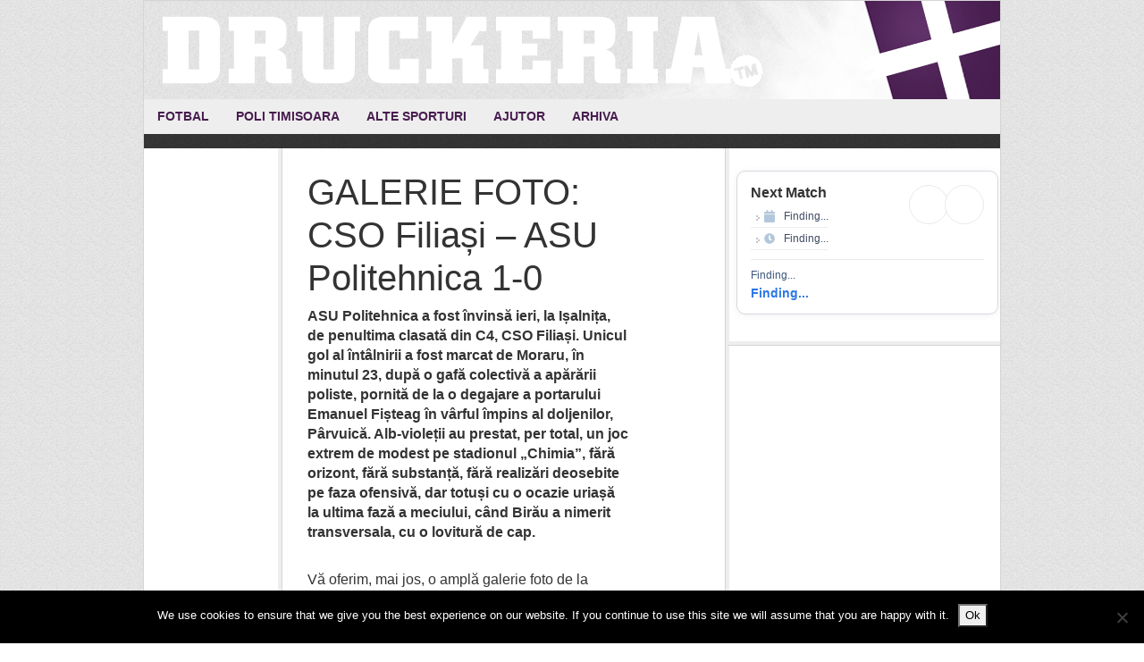

--- FILE ---
content_type: text/html; charset=UTF-8
request_url: https://www.druckeria.ro/galerie-foto-cso-filiasi-asu-politehnica-1-0/
body_size: 12326
content:
<!DOCTYPE html>
<html lang="en-US">
<head >
<meta charset="UTF-8" />
<meta name="viewport" content="width=device-width, initial-scale=1" />
<meta name="viewport" content="width=device-width, initial-scale=1.0"/><meta name='robots' content='index, follow, max-image-preview:large, max-snippet:-1, max-video-preview:-1' />

			<style type="text/css">
				.slide-excerpt { width: 90%; }
				.slide-excerpt { bottom: 0; }
				.slide-excerpt { right: 0; }
				.flexslider { max-width: 600px; max-height: 300px; }
				.slide-image { max-height: 300px; }
			</style>
			<style type="text/css">
				@media only screen
				and (min-device-width : 320px)
				and (max-device-width : 480px) {
					.slide-excerpt { display: none !important; }
				}
			</style> 
	<!-- This site is optimized with the Yoast SEO plugin v22.6 - https://yoast.com/wordpress/plugins/seo/ -->
	<title>GALERIE FOTO: CSO Filiași - ASU Politehnica 1-0 - Druckeria</title>
	<link rel="canonical" href="https://www.druckeria.ro/galerie-foto-cso-filiasi-asu-politehnica-1-0/" />
	<meta property="og:locale" content="en_US" />
	<meta property="og:type" content="article" />
	<meta property="og:title" content="GALERIE FOTO: CSO Filiași - ASU Politehnica 1-0 - Druckeria" />
	<meta property="og:description" content="ASU Politehnica a fost învinsă ieri, la Ișalnița, de penultima clasată din C4, CSO Filiași. Unicul gol al întâlnirii a fost marcat de Moraru, în minutul 23, după o gafă colectivă a apărării poliste, pornită de la o degajare a portarului Emanuel Fișteag în vârful împins al doljenilor, Pârvuică. Alb-violeții au prestat, per total, un [&hellip;]" />
	<meta property="og:url" content="https://www.druckeria.ro/galerie-foto-cso-filiasi-asu-politehnica-1-0/" />
	<meta property="og:site_name" content="Druckeria" />
	<meta property="article:author" content="https://www.facebook.com/gabriel.toth.10" />
	<meta property="article:published_time" content="2016-04-02T06:26:57+00:00" />
	<meta property="og:image" content="https://www.druckeria.ro/wp-content/uploads/2016/04/DSC_0067©-Emanuel-Titus-Iliesi.jpg" />
	<meta property="og:image:width" content="1024" />
	<meta property="og:image:height" content="683" />
	<meta property="og:image:type" content="image/jpeg" />
	<meta name="author" content="Gabriel Toth" />
	<meta name="twitter:label1" content="Written by" />
	<meta name="twitter:data1" content="Gabriel Toth" />
	<meta name="twitter:label2" content="Est. reading time" />
	<meta name="twitter:data2" content="1 minute" />
	<script type="application/ld+json" class="yoast-schema-graph">{"@context":"https://schema.org","@graph":[{"@type":"Article","@id":"https://www.druckeria.ro/galerie-foto-cso-filiasi-asu-politehnica-1-0/#article","isPartOf":{"@id":"https://www.druckeria.ro/galerie-foto-cso-filiasi-asu-politehnica-1-0/"},"author":{"name":"Gabriel Toth","@id":"https://www.druckeria.ro/#/schema/person/dac2c749d6e8ea23fdfc47c61c332807"},"headline":"GALERIE FOTO: CSO Filiași &#8211; ASU Politehnica 1-0","datePublished":"2016-04-02T06:26:57+00:00","dateModified":"2016-04-02T06:26:57+00:00","mainEntityOfPage":{"@id":"https://www.druckeria.ro/galerie-foto-cso-filiasi-asu-politehnica-1-0/"},"wordCount":145,"commentCount":0,"publisher":{"@id":"https://www.druckeria.ro/#organization"},"image":{"@id":"https://www.druckeria.ro/galerie-foto-cso-filiasi-asu-politehnica-1-0/#primaryimage"},"thumbnailUrl":"https://www.druckeria.ro/wp-content/uploads/2016/04/DSC_0067©-Emanuel-Titus-Iliesi.jpg","keywords":["asu politehnica","cso filiasi","emanuel fisteag","galerie foto","isalnita","moraru","parvuica"],"articleSection":["Poli Timisoara","Stire de ultima ora"],"inLanguage":"en-US","potentialAction":[{"@type":"CommentAction","name":"Comment","target":["https://www.druckeria.ro/galerie-foto-cso-filiasi-asu-politehnica-1-0/#respond"]}]},{"@type":"WebPage","@id":"https://www.druckeria.ro/galerie-foto-cso-filiasi-asu-politehnica-1-0/","url":"https://www.druckeria.ro/galerie-foto-cso-filiasi-asu-politehnica-1-0/","name":"GALERIE FOTO: CSO Filiași - ASU Politehnica 1-0 - Druckeria","isPartOf":{"@id":"https://www.druckeria.ro/#website"},"primaryImageOfPage":{"@id":"https://www.druckeria.ro/galerie-foto-cso-filiasi-asu-politehnica-1-0/#primaryimage"},"image":{"@id":"https://www.druckeria.ro/galerie-foto-cso-filiasi-asu-politehnica-1-0/#primaryimage"},"thumbnailUrl":"https://www.druckeria.ro/wp-content/uploads/2016/04/DSC_0067©-Emanuel-Titus-Iliesi.jpg","datePublished":"2016-04-02T06:26:57+00:00","dateModified":"2016-04-02T06:26:57+00:00","breadcrumb":{"@id":"https://www.druckeria.ro/galerie-foto-cso-filiasi-asu-politehnica-1-0/#breadcrumb"},"inLanguage":"en-US","potentialAction":[{"@type":"ReadAction","target":["https://www.druckeria.ro/galerie-foto-cso-filiasi-asu-politehnica-1-0/"]}]},{"@type":"ImageObject","inLanguage":"en-US","@id":"https://www.druckeria.ro/galerie-foto-cso-filiasi-asu-politehnica-1-0/#primaryimage","url":"https://www.druckeria.ro/wp-content/uploads/2016/04/DSC_0067©-Emanuel-Titus-Iliesi.jpg","contentUrl":"https://www.druckeria.ro/wp-content/uploads/2016/04/DSC_0067©-Emanuel-Titus-Iliesi.jpg","width":1024,"height":683,"caption":"© Emanuel Titus Iliesi"},{"@type":"BreadcrumbList","@id":"https://www.druckeria.ro/galerie-foto-cso-filiasi-asu-politehnica-1-0/#breadcrumb","itemListElement":[{"@type":"ListItem","position":1,"name":"Home","item":"https://www.druckeria.ro/"},{"@type":"ListItem","position":2,"name":"Știri","item":"https://www.druckeria.ro/stiri/"},{"@type":"ListItem","position":3,"name":"GALERIE FOTO: CSO Filiași &#8211; ASU Politehnica 1-0"}]},{"@type":"WebSite","@id":"https://www.druckeria.ro/#website","url":"https://www.druckeria.ro/","name":"Druckeria","description":"Stiri sportive din Timisoara","publisher":{"@id":"https://www.druckeria.ro/#organization"},"potentialAction":[{"@type":"SearchAction","target":{"@type":"EntryPoint","urlTemplate":"https://www.druckeria.ro/?s={search_term_string}"},"query-input":"required name=search_term_string"}],"inLanguage":"en-US"},{"@type":"Organization","@id":"https://www.druckeria.ro/#organization","name":"Druckeria","url":"https://www.druckeria.ro/","logo":{"@type":"ImageObject","inLanguage":"en-US","@id":"https://www.druckeria.ro/#/schema/logo/image/","url":"https://www.druckeria.ro/wp-content/uploads/2015/07/druckeria.jpg","contentUrl":"https://www.druckeria.ro/wp-content/uploads/2015/07/druckeria.jpg","width":220,"height":60,"caption":"Druckeria"},"image":{"@id":"https://www.druckeria.ro/#/schema/logo/image/"}},{"@type":"Person","@id":"https://www.druckeria.ro/#/schema/person/dac2c749d6e8ea23fdfc47c61c332807","name":"Gabriel Toth","sameAs":["http://www.druckeria.ro","https://www.facebook.com/gabriel.toth.10"],"url":"https://www.druckeria.ro/author/gabriel-toth/"}]}</script>
	<!-- / Yoast SEO plugin. -->


<link rel='dns-prefetch' href='//fonts.googleapis.com' />
<link rel="alternate" type="application/rss+xml" title="Druckeria &raquo; Feed" href="https://www.druckeria.ro/feed/" />
<link rel="alternate" type="application/rss+xml" title="Druckeria &raquo; Comments Feed" href="https://www.druckeria.ro/comments/feed/" />
<link rel="alternate" type="application/rss+xml" title="Druckeria &raquo; GALERIE FOTO: CSO Filiași &#8211; ASU Politehnica 1-0 Comments Feed" href="https://www.druckeria.ro/galerie-foto-cso-filiasi-asu-politehnica-1-0/feed/" />
<script type="text/javascript">
window._wpemojiSettings = {"baseUrl":"https:\/\/s.w.org\/images\/core\/emoji\/14.0.0\/72x72\/","ext":".png","svgUrl":"https:\/\/s.w.org\/images\/core\/emoji\/14.0.0\/svg\/","svgExt":".svg","source":{"concatemoji":"https:\/\/www.druckeria.ro\/wp-includes\/js\/wp-emoji-release.min.js?ver=6.3.7"}};
/*! This file is auto-generated */
!function(i,n){var o,s,e;function c(e){try{var t={supportTests:e,timestamp:(new Date).valueOf()};sessionStorage.setItem(o,JSON.stringify(t))}catch(e){}}function p(e,t,n){e.clearRect(0,0,e.canvas.width,e.canvas.height),e.fillText(t,0,0);var t=new Uint32Array(e.getImageData(0,0,e.canvas.width,e.canvas.height).data),r=(e.clearRect(0,0,e.canvas.width,e.canvas.height),e.fillText(n,0,0),new Uint32Array(e.getImageData(0,0,e.canvas.width,e.canvas.height).data));return t.every(function(e,t){return e===r[t]})}function u(e,t,n){switch(t){case"flag":return n(e,"\ud83c\udff3\ufe0f\u200d\u26a7\ufe0f","\ud83c\udff3\ufe0f\u200b\u26a7\ufe0f")?!1:!n(e,"\ud83c\uddfa\ud83c\uddf3","\ud83c\uddfa\u200b\ud83c\uddf3")&&!n(e,"\ud83c\udff4\udb40\udc67\udb40\udc62\udb40\udc65\udb40\udc6e\udb40\udc67\udb40\udc7f","\ud83c\udff4\u200b\udb40\udc67\u200b\udb40\udc62\u200b\udb40\udc65\u200b\udb40\udc6e\u200b\udb40\udc67\u200b\udb40\udc7f");case"emoji":return!n(e,"\ud83e\udef1\ud83c\udffb\u200d\ud83e\udef2\ud83c\udfff","\ud83e\udef1\ud83c\udffb\u200b\ud83e\udef2\ud83c\udfff")}return!1}function f(e,t,n){var r="undefined"!=typeof WorkerGlobalScope&&self instanceof WorkerGlobalScope?new OffscreenCanvas(300,150):i.createElement("canvas"),a=r.getContext("2d",{willReadFrequently:!0}),o=(a.textBaseline="top",a.font="600 32px Arial",{});return e.forEach(function(e){o[e]=t(a,e,n)}),o}function t(e){var t=i.createElement("script");t.src=e,t.defer=!0,i.head.appendChild(t)}"undefined"!=typeof Promise&&(o="wpEmojiSettingsSupports",s=["flag","emoji"],n.supports={everything:!0,everythingExceptFlag:!0},e=new Promise(function(e){i.addEventListener("DOMContentLoaded",e,{once:!0})}),new Promise(function(t){var n=function(){try{var e=JSON.parse(sessionStorage.getItem(o));if("object"==typeof e&&"number"==typeof e.timestamp&&(new Date).valueOf()<e.timestamp+604800&&"object"==typeof e.supportTests)return e.supportTests}catch(e){}return null}();if(!n){if("undefined"!=typeof Worker&&"undefined"!=typeof OffscreenCanvas&&"undefined"!=typeof URL&&URL.createObjectURL&&"undefined"!=typeof Blob)try{var e="postMessage("+f.toString()+"("+[JSON.stringify(s),u.toString(),p.toString()].join(",")+"));",r=new Blob([e],{type:"text/javascript"}),a=new Worker(URL.createObjectURL(r),{name:"wpTestEmojiSupports"});return void(a.onmessage=function(e){c(n=e.data),a.terminate(),t(n)})}catch(e){}c(n=f(s,u,p))}t(n)}).then(function(e){for(var t in e)n.supports[t]=e[t],n.supports.everything=n.supports.everything&&n.supports[t],"flag"!==t&&(n.supports.everythingExceptFlag=n.supports.everythingExceptFlag&&n.supports[t]);n.supports.everythingExceptFlag=n.supports.everythingExceptFlag&&!n.supports.flag,n.DOMReady=!1,n.readyCallback=function(){n.DOMReady=!0}}).then(function(){return e}).then(function(){var e;n.supports.everything||(n.readyCallback(),(e=n.source||{}).concatemoji?t(e.concatemoji):e.wpemoji&&e.twemoji&&(t(e.twemoji),t(e.wpemoji)))}))}((window,document),window._wpemojiSettings);
</script>
<style type="text/css">
img.wp-smiley,
img.emoji {
	display: inline !important;
	border: none !important;
	box-shadow: none !important;
	height: 1em !important;
	width: 1em !important;
	margin: 0 0.07em !important;
	vertical-align: -0.1em !important;
	background: none !important;
	padding: 0 !important;
}
</style>
	<link rel='stylesheet' id='wfnews-css' href='https://www.druckeria.ro/wp-content/plugins/the_wfnews/modules/css/adsense-widget.css?ver=1.0' type='text/css' media='all' />
<link rel='stylesheet' id='twb-open-sans-css' href='https://fonts.googleapis.com/css?family=Open+Sans%3A300%2C400%2C500%2C600%2C700%2C800&#038;display=swap&#038;ver=6.3.7' type='text/css' media='all' />
<link rel='stylesheet' id='twbbwg-global-css' href='https://www.druckeria.ro/wp-content/plugins/photo-gallery/booster/assets/css/global.css?ver=1.0.0' type='text/css' media='all' />
<link rel='stylesheet' id='genesis-simple-share-plugin-css-css' href='https://www.druckeria.ro/wp-content/plugins/genesis-simple-share/assets/css/share.min.css?ver=0.1.0' type='text/css' media='all' />
<link rel='stylesheet' id='genesis-simple-share-genericons-css-css' href='https://www.druckeria.ro/wp-content/plugins/genesis-simple-share/assets/css/genericons.min.css?ver=0.1.0' type='text/css' media='all' />
<link rel='stylesheet' id='news-theme-css' href='https://www.druckeria.ro/wp-content/themes/news/style.css?ver=2.1' type='text/css' media='all' />
<link rel='stylesheet' id='wp-block-library-css' href='https://www.druckeria.ro/wp-includes/css/dist/block-library/style.min.css?ver=6.3.7' type='text/css' media='all' />
<style id='classic-theme-styles-inline-css' type='text/css'>
/*! This file is auto-generated */
.wp-block-button__link{color:#fff;background-color:#32373c;border-radius:9999px;box-shadow:none;text-decoration:none;padding:calc(.667em + 2px) calc(1.333em + 2px);font-size:1.125em}.wp-block-file__button{background:#32373c;color:#fff;text-decoration:none}
</style>
<style id='global-styles-inline-css' type='text/css'>
body{--wp--preset--color--black: #000000;--wp--preset--color--cyan-bluish-gray: #abb8c3;--wp--preset--color--white: #ffffff;--wp--preset--color--pale-pink: #f78da7;--wp--preset--color--vivid-red: #cf2e2e;--wp--preset--color--luminous-vivid-orange: #ff6900;--wp--preset--color--luminous-vivid-amber: #fcb900;--wp--preset--color--light-green-cyan: #7bdcb5;--wp--preset--color--vivid-green-cyan: #00d084;--wp--preset--color--pale-cyan-blue: #8ed1fc;--wp--preset--color--vivid-cyan-blue: #0693e3;--wp--preset--color--vivid-purple: #9b51e0;--wp--preset--gradient--vivid-cyan-blue-to-vivid-purple: linear-gradient(135deg,rgba(6,147,227,1) 0%,rgb(155,81,224) 100%);--wp--preset--gradient--light-green-cyan-to-vivid-green-cyan: linear-gradient(135deg,rgb(122,220,180) 0%,rgb(0,208,130) 100%);--wp--preset--gradient--luminous-vivid-amber-to-luminous-vivid-orange: linear-gradient(135deg,rgba(252,185,0,1) 0%,rgba(255,105,0,1) 100%);--wp--preset--gradient--luminous-vivid-orange-to-vivid-red: linear-gradient(135deg,rgba(255,105,0,1) 0%,rgb(207,46,46) 100%);--wp--preset--gradient--very-light-gray-to-cyan-bluish-gray: linear-gradient(135deg,rgb(238,238,238) 0%,rgb(169,184,195) 100%);--wp--preset--gradient--cool-to-warm-spectrum: linear-gradient(135deg,rgb(74,234,220) 0%,rgb(151,120,209) 20%,rgb(207,42,186) 40%,rgb(238,44,130) 60%,rgb(251,105,98) 80%,rgb(254,248,76) 100%);--wp--preset--gradient--blush-light-purple: linear-gradient(135deg,rgb(255,206,236) 0%,rgb(152,150,240) 100%);--wp--preset--gradient--blush-bordeaux: linear-gradient(135deg,rgb(254,205,165) 0%,rgb(254,45,45) 50%,rgb(107,0,62) 100%);--wp--preset--gradient--luminous-dusk: linear-gradient(135deg,rgb(255,203,112) 0%,rgb(199,81,192) 50%,rgb(65,88,208) 100%);--wp--preset--gradient--pale-ocean: linear-gradient(135deg,rgb(255,245,203) 0%,rgb(182,227,212) 50%,rgb(51,167,181) 100%);--wp--preset--gradient--electric-grass: linear-gradient(135deg,rgb(202,248,128) 0%,rgb(113,206,126) 100%);--wp--preset--gradient--midnight: linear-gradient(135deg,rgb(2,3,129) 0%,rgb(40,116,252) 100%);--wp--preset--font-size--small: 13px;--wp--preset--font-size--medium: 20px;--wp--preset--font-size--large: 36px;--wp--preset--font-size--x-large: 42px;--wp--preset--spacing--20: 0.44rem;--wp--preset--spacing--30: 0.67rem;--wp--preset--spacing--40: 1rem;--wp--preset--spacing--50: 1.5rem;--wp--preset--spacing--60: 2.25rem;--wp--preset--spacing--70: 3.38rem;--wp--preset--spacing--80: 5.06rem;--wp--preset--shadow--natural: 6px 6px 9px rgba(0, 0, 0, 0.2);--wp--preset--shadow--deep: 12px 12px 50px rgba(0, 0, 0, 0.4);--wp--preset--shadow--sharp: 6px 6px 0px rgba(0, 0, 0, 0.2);--wp--preset--shadow--outlined: 6px 6px 0px -3px rgba(255, 255, 255, 1), 6px 6px rgba(0, 0, 0, 1);--wp--preset--shadow--crisp: 6px 6px 0px rgba(0, 0, 0, 1);}:where(.is-layout-flex){gap: 0.5em;}:where(.is-layout-grid){gap: 0.5em;}body .is-layout-flow > .alignleft{float: left;margin-inline-start: 0;margin-inline-end: 2em;}body .is-layout-flow > .alignright{float: right;margin-inline-start: 2em;margin-inline-end: 0;}body .is-layout-flow > .aligncenter{margin-left: auto !important;margin-right: auto !important;}body .is-layout-constrained > .alignleft{float: left;margin-inline-start: 0;margin-inline-end: 2em;}body .is-layout-constrained > .alignright{float: right;margin-inline-start: 2em;margin-inline-end: 0;}body .is-layout-constrained > .aligncenter{margin-left: auto !important;margin-right: auto !important;}body .is-layout-constrained > :where(:not(.alignleft):not(.alignright):not(.alignfull)){max-width: var(--wp--style--global--content-size);margin-left: auto !important;margin-right: auto !important;}body .is-layout-constrained > .alignwide{max-width: var(--wp--style--global--wide-size);}body .is-layout-flex{display: flex;}body .is-layout-flex{flex-wrap: wrap;align-items: center;}body .is-layout-flex > *{margin: 0;}body .is-layout-grid{display: grid;}body .is-layout-grid > *{margin: 0;}:where(.wp-block-columns.is-layout-flex){gap: 2em;}:where(.wp-block-columns.is-layout-grid){gap: 2em;}:where(.wp-block-post-template.is-layout-flex){gap: 1.25em;}:where(.wp-block-post-template.is-layout-grid){gap: 1.25em;}.has-black-color{color: var(--wp--preset--color--black) !important;}.has-cyan-bluish-gray-color{color: var(--wp--preset--color--cyan-bluish-gray) !important;}.has-white-color{color: var(--wp--preset--color--white) !important;}.has-pale-pink-color{color: var(--wp--preset--color--pale-pink) !important;}.has-vivid-red-color{color: var(--wp--preset--color--vivid-red) !important;}.has-luminous-vivid-orange-color{color: var(--wp--preset--color--luminous-vivid-orange) !important;}.has-luminous-vivid-amber-color{color: var(--wp--preset--color--luminous-vivid-amber) !important;}.has-light-green-cyan-color{color: var(--wp--preset--color--light-green-cyan) !important;}.has-vivid-green-cyan-color{color: var(--wp--preset--color--vivid-green-cyan) !important;}.has-pale-cyan-blue-color{color: var(--wp--preset--color--pale-cyan-blue) !important;}.has-vivid-cyan-blue-color{color: var(--wp--preset--color--vivid-cyan-blue) !important;}.has-vivid-purple-color{color: var(--wp--preset--color--vivid-purple) !important;}.has-black-background-color{background-color: var(--wp--preset--color--black) !important;}.has-cyan-bluish-gray-background-color{background-color: var(--wp--preset--color--cyan-bluish-gray) !important;}.has-white-background-color{background-color: var(--wp--preset--color--white) !important;}.has-pale-pink-background-color{background-color: var(--wp--preset--color--pale-pink) !important;}.has-vivid-red-background-color{background-color: var(--wp--preset--color--vivid-red) !important;}.has-luminous-vivid-orange-background-color{background-color: var(--wp--preset--color--luminous-vivid-orange) !important;}.has-luminous-vivid-amber-background-color{background-color: var(--wp--preset--color--luminous-vivid-amber) !important;}.has-light-green-cyan-background-color{background-color: var(--wp--preset--color--light-green-cyan) !important;}.has-vivid-green-cyan-background-color{background-color: var(--wp--preset--color--vivid-green-cyan) !important;}.has-pale-cyan-blue-background-color{background-color: var(--wp--preset--color--pale-cyan-blue) !important;}.has-vivid-cyan-blue-background-color{background-color: var(--wp--preset--color--vivid-cyan-blue) !important;}.has-vivid-purple-background-color{background-color: var(--wp--preset--color--vivid-purple) !important;}.has-black-border-color{border-color: var(--wp--preset--color--black) !important;}.has-cyan-bluish-gray-border-color{border-color: var(--wp--preset--color--cyan-bluish-gray) !important;}.has-white-border-color{border-color: var(--wp--preset--color--white) !important;}.has-pale-pink-border-color{border-color: var(--wp--preset--color--pale-pink) !important;}.has-vivid-red-border-color{border-color: var(--wp--preset--color--vivid-red) !important;}.has-luminous-vivid-orange-border-color{border-color: var(--wp--preset--color--luminous-vivid-orange) !important;}.has-luminous-vivid-amber-border-color{border-color: var(--wp--preset--color--luminous-vivid-amber) !important;}.has-light-green-cyan-border-color{border-color: var(--wp--preset--color--light-green-cyan) !important;}.has-vivid-green-cyan-border-color{border-color: var(--wp--preset--color--vivid-green-cyan) !important;}.has-pale-cyan-blue-border-color{border-color: var(--wp--preset--color--pale-cyan-blue) !important;}.has-vivid-cyan-blue-border-color{border-color: var(--wp--preset--color--vivid-cyan-blue) !important;}.has-vivid-purple-border-color{border-color: var(--wp--preset--color--vivid-purple) !important;}.has-vivid-cyan-blue-to-vivid-purple-gradient-background{background: var(--wp--preset--gradient--vivid-cyan-blue-to-vivid-purple) !important;}.has-light-green-cyan-to-vivid-green-cyan-gradient-background{background: var(--wp--preset--gradient--light-green-cyan-to-vivid-green-cyan) !important;}.has-luminous-vivid-amber-to-luminous-vivid-orange-gradient-background{background: var(--wp--preset--gradient--luminous-vivid-amber-to-luminous-vivid-orange) !important;}.has-luminous-vivid-orange-to-vivid-red-gradient-background{background: var(--wp--preset--gradient--luminous-vivid-orange-to-vivid-red) !important;}.has-very-light-gray-to-cyan-bluish-gray-gradient-background{background: var(--wp--preset--gradient--very-light-gray-to-cyan-bluish-gray) !important;}.has-cool-to-warm-spectrum-gradient-background{background: var(--wp--preset--gradient--cool-to-warm-spectrum) !important;}.has-blush-light-purple-gradient-background{background: var(--wp--preset--gradient--blush-light-purple) !important;}.has-blush-bordeaux-gradient-background{background: var(--wp--preset--gradient--blush-bordeaux) !important;}.has-luminous-dusk-gradient-background{background: var(--wp--preset--gradient--luminous-dusk) !important;}.has-pale-ocean-gradient-background{background: var(--wp--preset--gradient--pale-ocean) !important;}.has-electric-grass-gradient-background{background: var(--wp--preset--gradient--electric-grass) !important;}.has-midnight-gradient-background{background: var(--wp--preset--gradient--midnight) !important;}.has-small-font-size{font-size: var(--wp--preset--font-size--small) !important;}.has-medium-font-size{font-size: var(--wp--preset--font-size--medium) !important;}.has-large-font-size{font-size: var(--wp--preset--font-size--large) !important;}.has-x-large-font-size{font-size: var(--wp--preset--font-size--x-large) !important;}
.wp-block-navigation a:where(:not(.wp-element-button)){color: inherit;}
:where(.wp-block-post-template.is-layout-flex){gap: 1.25em;}:where(.wp-block-post-template.is-layout-grid){gap: 1.25em;}
:where(.wp-block-columns.is-layout-flex){gap: 2em;}:where(.wp-block-columns.is-layout-grid){gap: 2em;}
.wp-block-pullquote{font-size: 1.5em;line-height: 1.6;}
</style>
<link rel='stylesheet' id='cookie-notice-front-css' href='https://www.druckeria.ro/wp-content/plugins/cookie-notice/css/front.min.css?ver=2.5.11' type='text/css' media='all' />
<link rel='stylesheet' id='fs-standings-css-css' href='https://www.druckeria.ro/wp-content/plugins/footystats-widgets//css/standings.css?ver=6.3.7' type='text/css' media='all' />
<link rel='stylesheet' id='fs-next-fixture-css-css' href='https://www.druckeria.ro/wp-content/plugins/footystats-widgets//css/next_fixture.css?ver=6.3.7' type='text/css' media='all' />
<link rel='stylesheet' id='fs-fixtures-css-css' href='https://www.druckeria.ro/wp-content/plugins/footystats-widgets//css/fixtures.css?ver=6.3.7' type='text/css' media='all' />
<link rel='stylesheet' id='bwg_fonts-css' href='https://www.druckeria.ro/wp-content/plugins/photo-gallery/css/bwg-fonts/fonts.css?ver=0.0.1' type='text/css' media='all' />
<link rel='stylesheet' id='sumoselect-css' href='https://www.druckeria.ro/wp-content/plugins/photo-gallery/css/sumoselect.min.css?ver=3.4.6' type='text/css' media='all' />
<link rel='stylesheet' id='mCustomScrollbar-css' href='https://www.druckeria.ro/wp-content/plugins/photo-gallery/css/jquery.mCustomScrollbar.min.css?ver=3.1.5' type='text/css' media='all' />
<link rel='stylesheet' id='bwg_googlefonts-css' href='https://fonts.googleapis.com/css?family=Ubuntu&#038;subset=greek,latin,greek-ext,vietnamese,cyrillic-ext,latin-ext,cyrillic' type='text/css' media='all' />
<link rel='stylesheet' id='bwg_frontend-css' href='https://www.druckeria.ro/wp-content/plugins/photo-gallery/css/styles.min.css?ver=1.8.35' type='text/css' media='all' />
<link rel='stylesheet' id='the_wfnews-css' href='https://www.druckeria.ro/wp-content/plugins/the_wfnews/modules/css/the_wfnews.css?ver=6.3.7' type='text/css' media='all' />
<link rel='stylesheet' id='fontawesome-5.8.1-css' href='https://www.druckeria.ro/wp-content/plugins/the_wfnews/modules/fonts/font-awesome/css/fontawesome-all.min.css?ver=5.8.1' type='text/css' media='all' />
<link rel='stylesheet' id='wfnews-fonts-rajdhani-css' href='//fonts.googleapis.com/css?family=Rajdhani%3A400%2C500%2C600%2C700&#038;subset=latin%2Clatin-ext' type='text/css' media='all' />
<link rel='stylesheet' id='vc_google_fonts_roboto100100italic300300italicregularitalic500500italic700700italic900900italic-css' href='//fonts.googleapis.com/css?family=Roboto%3A400%2C500%2C600%2C700&#038;subset=latin%2Clatin-ext' type='text/css' media='all' />
<link rel='stylesheet' id='bootstrap-v4-css' href='https://www.druckeria.ro/wp-content/plugins/the_wfnews/modules/css/bootstrap.min.css?ver=4.1.3' type='text/css' media='all' />
<link rel='stylesheet' id='cff-css' href='https://www.druckeria.ro/wp-content/plugins/custom-facebook-feed/assets/css/cff-style.min.css?ver=4.3.4' type='text/css' media='all' />
<link rel='stylesheet' id='sb-font-awesome-css' href='https://www.druckeria.ro/wp-content/plugins/custom-facebook-feed/assets/css/font-awesome.min.css?ver=4.7.0' type='text/css' media='all' />
<link rel='stylesheet' id='simple-social-icons-font-css' href='https://www.druckeria.ro/wp-content/plugins/simple-social-icons/css/style.css?ver=4.0.0' type='text/css' media='all' />
<link rel='stylesheet' id='genesis-tabs-stylesheet-css' href='https://www.druckeria.ro/wp-content/plugins/genesis-tabs/assets/css/style.css?ver=0.9.5' type='text/css' media='all' />
<link rel='stylesheet' id='slider_styles-css' href='https://www.druckeria.ro/wp-content/plugins/genesis-responsive-slider/assets/style.css?ver=1.0.1' type='text/css' media='all' />
<script type='text/javascript' src='https://www.druckeria.ro/wp-includes/js/jquery/jquery.min.js?ver=3.7.0' id='jquery-core-js'></script>
<script type='text/javascript' src='https://www.druckeria.ro/wp-includes/js/jquery/jquery-migrate.min.js?ver=3.4.1' id='jquery-migrate-js'></script>
<script type='text/javascript' src='https://www.druckeria.ro/wp-content/plugins/photo-gallery/booster/assets/js/circle-progress.js?ver=1.2.2' id='twbbwg-circle-js'></script>
<script type='text/javascript' id='twbbwg-global-js-extra'>
/* <![CDATA[ */
var twb = {"nonce":"51a41ad1a0","ajax_url":"https:\/\/www.druckeria.ro\/wp-admin\/admin-ajax.php","plugin_url":"https:\/\/www.druckeria.ro\/wp-content\/plugins\/photo-gallery\/booster","href":"https:\/\/www.druckeria.ro\/wp-admin\/admin.php?page=twbbwg_photo-gallery"};
var twb = {"nonce":"51a41ad1a0","ajax_url":"https:\/\/www.druckeria.ro\/wp-admin\/admin-ajax.php","plugin_url":"https:\/\/www.druckeria.ro\/wp-content\/plugins\/photo-gallery\/booster","href":"https:\/\/www.druckeria.ro\/wp-admin\/admin.php?page=twbbwg_photo-gallery"};
/* ]]> */
</script>
<script type='text/javascript' src='https://www.druckeria.ro/wp-content/plugins/photo-gallery/booster/assets/js/global.js?ver=1.0.0' id='twbbwg-global-js'></script>
<script type='text/javascript' src='https://www.druckeria.ro/wp-content/plugins/genesis-simple-share/assets/js/sharrre/jquery.sharrre.min.js?ver=0.1.0' id='genesis-simple-share-plugin-js-js'></script>
<script type='text/javascript' src='https://www.druckeria.ro/wp-content/plugins/genesis-simple-share/assets/js/waypoints.min.js?ver=0.1.0' id='genesis-simple-share-waypoint-js-js'></script>
<script id="cookie-notice-front-js-before" type="text/javascript">
var cnArgs = {"ajaxUrl":"https:\/\/www.druckeria.ro\/wp-admin\/admin-ajax.php","nonce":"71fc9a8583","hideEffect":"fade","position":"bottom","onScroll":false,"onScrollOffset":100,"onClick":false,"cookieName":"cookie_notice_accepted","cookieTime":2592000,"cookieTimeRejected":2592000,"globalCookie":false,"redirection":false,"cache":false,"revokeCookies":false,"revokeCookiesOpt":"automatic"};
</script>
<script type='text/javascript' src='https://www.druckeria.ro/wp-content/plugins/cookie-notice/js/front.min.js?ver=2.5.11' id='cookie-notice-front-js'></script>
<script type='text/javascript' src='https://www.druckeria.ro/wp-content/plugins/photo-gallery/js/jquery.sumoselect.min.js?ver=3.4.6' id='sumoselect-js'></script>
<script type='text/javascript' src='https://www.druckeria.ro/wp-content/plugins/photo-gallery/js/tocca.min.js?ver=2.0.9' id='bwg_mobile-js'></script>
<script type='text/javascript' src='https://www.druckeria.ro/wp-content/plugins/photo-gallery/js/jquery.mCustomScrollbar.concat.min.js?ver=3.1.5' id='mCustomScrollbar-js'></script>
<script type='text/javascript' src='https://www.druckeria.ro/wp-content/plugins/photo-gallery/js/jquery.fullscreen.min.js?ver=0.6.0' id='jquery-fullscreen-js'></script>
<script type='text/javascript' id='bwg_frontend-js-extra'>
/* <![CDATA[ */
var bwg_objectsL10n = {"bwg_field_required":"field is required.","bwg_mail_validation":"This is not a valid email address.","bwg_search_result":"There are no images matching your search.","bwg_select_tag":"Select Tag","bwg_order_by":"Order By","bwg_search":"Search","bwg_show_ecommerce":"Show Ecommerce","bwg_hide_ecommerce":"Hide Ecommerce","bwg_show_comments":"Show Comments","bwg_hide_comments":"Hide Comments","bwg_restore":"Restore","bwg_maximize":"Maximize","bwg_fullscreen":"Fullscreen","bwg_exit_fullscreen":"Exit Fullscreen","bwg_search_tag":"SEARCH...","bwg_tag_no_match":"No tags found","bwg_all_tags_selected":"All tags selected","bwg_tags_selected":"tags selected","play":"Play","pause":"Pause","is_pro":"","bwg_play":"Play","bwg_pause":"Pause","bwg_hide_info":"Hide info","bwg_show_info":"Show info","bwg_hide_rating":"Hide rating","bwg_show_rating":"Show rating","ok":"Ok","cancel":"Cancel","select_all":"Select all","lazy_load":"0","lazy_loader":"https:\/\/www.druckeria.ro\/wp-content\/plugins\/photo-gallery\/images\/ajax_loader.png","front_ajax":"0","bwg_tag_see_all":"see all tags","bwg_tag_see_less":"see less tags"};
/* ]]> */
</script>
<script type='text/javascript' src='https://www.druckeria.ro/wp-content/plugins/photo-gallery/js/scripts.min.js?ver=1.8.35' id='bwg_frontend-js'></script>
<script type='text/javascript' src='https://www.druckeria.ro/wp-content/plugins/the_wfnews/modules/js/theme.js?ver=1.0.0' id='wfnews-custom-js'></script>
<script type='text/javascript' src='https://www.druckeria.ro/wp-content/plugins/the_wfnews/modules/js/myloadmore.js?ver=1.0.0' id='wfnews-myloadmore-js'></script>
<script type='text/javascript' src='https://www.druckeria.ro/wp-content/plugins/the_wfnews/modules/js/loadmore.js?ver=1.0.0' id='wfnews-loadmore-js'></script>
<script type='text/javascript' src='https://www.druckeria.ro/wp-content/plugins/the_wfnews/modules/js/popper.min.js?ver=1.0.0' id='popper-js'></script>
<script type='text/javascript' src='https://www.druckeria.ro/wp-content/plugins/the_wfnews/modules/js/bootstrap.min.js?ver=4.1.3' id='bootstrap-v4-js'></script>
<link rel="https://api.w.org/" href="https://www.druckeria.ro/wp-json/" /><link rel="alternate" type="application/json" href="https://www.druckeria.ro/wp-json/wp/v2/posts/25292" /><link rel="EditURI" type="application/rsd+xml" title="RSD" href="https://www.druckeria.ro/xmlrpc.php?rsd" />
<meta name="generator" content="WordPress 6.3.7" />
<link rel='shortlink' href='https://www.druckeria.ro/?p=25292' />
<link rel="alternate" type="application/json+oembed" href="https://www.druckeria.ro/wp-json/oembed/1.0/embed?url=https%3A%2F%2Fwww.druckeria.ro%2Fgalerie-foto-cso-filiasi-asu-politehnica-1-0%2F" />
<link rel="alternate" type="text/xml+oembed" href="https://www.druckeria.ro/wp-json/oembed/1.0/embed?url=https%3A%2F%2Fwww.druckeria.ro%2Fgalerie-foto-cso-filiasi-asu-politehnica-1-0%2F&#038;format=xml" />
<link rel="icon" href="https://www.druckeria.ro/wp-content/themes/news/images/favicon.ico" />
<script type="text/javascript">

  var _gaq = _gaq || [];
  _gaq.push(['_setAccount', 'UA-21469838-2']);
  _gaq.push(['_trackPageview']);

  (function() {
    var ga = document.createElement('script'); ga.type = 'text/javascript'; ga.async = true;
    ga.src = ('https:' == document.location.protocol ? 'https://ssl' : 'http://www') + '.google-analytics.com/ga.js';
    var s = document.getElementsByTagName('script')[0]; s.parentNode.insertBefore(ga, s);
  })();

</script><style type="text/css">.site-header { background: url(https://www.druckeria.ro/wp-content/uploads/2013/09/header-druckeria-21.png) no-repeat !important; }</style>
<meta name="generator" content="Elementor 3.27.7; features: additional_custom_breakpoints; settings: css_print_method-external, google_font-enabled, font_display-swap">
			<style>
				.e-con.e-parent:nth-of-type(n+4):not(.e-lazyloaded):not(.e-no-lazyload),
				.e-con.e-parent:nth-of-type(n+4):not(.e-lazyloaded):not(.e-no-lazyload) * {
					background-image: none !important;
				}
				@media screen and (max-height: 1024px) {
					.e-con.e-parent:nth-of-type(n+3):not(.e-lazyloaded):not(.e-no-lazyload),
					.e-con.e-parent:nth-of-type(n+3):not(.e-lazyloaded):not(.e-no-lazyload) * {
						background-image: none !important;
					}
				}
				@media screen and (max-height: 640px) {
					.e-con.e-parent:nth-of-type(n+2):not(.e-lazyloaded):not(.e-no-lazyload),
					.e-con.e-parent:nth-of-type(n+2):not(.e-lazyloaded):not(.e-no-lazyload) * {
						background-image: none !important;
					}
				}
			</style>
			</head>
<body class="post-template-default single single-post postid-25292 single-format-standard cookies-not-set custom-header header-image header-full-width sidebar-content-sidebar genesis-breadcrumbs-hidden genesis-footer-widgets-hidden elementor-default elementor-kit-57033 special-page"><div class="site-container"><header class="site-header"><div class="wrap"><div class="title-area"><p class="site-title"><a href="https://www.druckeria.ro/">Druckeria</a></p><p class="site-description">Stiri sportive din Timisoara</p></div></div></header><nav class="nav-primary" aria-label="Main"><div class="wrap"><ul id="menu-meniu-principal" class="menu genesis-nav-menu menu-primary"><li id="menu-item-8900" class="menu-item menu-item-type-taxonomy menu-item-object-category menu-item-8900"><a href="https://www.druckeria.ro/category/fotbal-timisorean/"><span >Fotbal</span></a></li>
<li id="menu-item-8904" class="menu-item menu-item-type-taxonomy menu-item-object-category current-post-ancestor current-menu-parent current-post-parent menu-item-8904"><a href="https://www.druckeria.ro/category/poli-timisoara/"><span >Poli Timisoara</span></a></li>
<li id="menu-item-8901" class="menu-item menu-item-type-taxonomy menu-item-object-category menu-item-has-children menu-item-8901"><a href="https://www.druckeria.ro/category/alte-sporturi/"><span >Alte sporturi</span></a>
<ul class="sub-menu">
	<li id="menu-item-8903" class="menu-item menu-item-type-taxonomy menu-item-object-category menu-item-8903"><a href="https://www.druckeria.ro/category/alte-sporturi/handbal/"><span >Handbal</span></a></li>
	<li id="menu-item-8902" class="menu-item menu-item-type-taxonomy menu-item-object-category menu-item-8902"><a href="https://www.druckeria.ro/category/alte-sporturi/rugby/"><span >Rugby</span></a></li>
	<li id="menu-item-8899" class="menu-item menu-item-type-taxonomy menu-item-object-category menu-item-8899"><a href="https://www.druckeria.ro/category/alte-sporturi/baschet/"><span >Baschet</span></a></li>
	<li id="menu-item-35010" class="menu-item menu-item-type-taxonomy menu-item-object-category menu-item-35010"><a href="https://www.druckeria.ro/category/alte-sporturi/volei-timisoara/"><span >Volei Timisoara</span></a></li>
</ul>
</li>
<li id="menu-item-34628" class="menu-item menu-item-type-custom menu-item-object-custom menu-item-has-children menu-item-34628"><a href="#"><span >Ajutor</span></a>
<ul class="sub-menu">
	<li id="menu-item-34636" class="menu-item menu-item-type-post_type menu-item-object-page menu-item-34636"><a href="https://www.druckeria.ro/termeni-si-conditii/"><span >Termene si conditii</span></a></li>
	<li id="menu-item-34643" class="menu-item menu-item-type-post_type menu-item-object-page menu-item-34643"><a href="https://www.druckeria.ro/cookies/"><span >Politica cookies</span></a></li>
	<li id="menu-item-34644" class="menu-item menu-item-type-post_type menu-item-object-page menu-item-34644"><a href="https://www.druckeria.ro/protectia-datelor/"><span >Protectia datelor</span></a></li>
</ul>
</li>
<li id="menu-item-35015" class="menu-item menu-item-type-post_type menu-item-object-page menu-item-35015"><a href="https://www.druckeria.ro/arhiva/"><span >Arhiva</span></a></li>
</ul></div></nav><div class="site-inner"><div class="wrap"><div class="content-sidebar-wrap"><main class="content" role="main" itemprop="mainContentOfPage" itemscope="itemscope" itemtype="http://schema.org/Blog"><article class="post-25292 post type-post status-publish format-standard has-post-thumbnail category-poli-timisoara category-ultimele-stiri tag-asu-politehnica tag-cso-filiasi tag-emanuel-fisteag tag-galerie-foto tag-isalnita tag-moraru tag-parvuica entry" aria-label="GALERIE FOTO: CSO Filiași &#8211; ASU Politehnica 1-0" itemscope="itemscope" itemtype="http://schema.org/BlogPosting" itemprop="blogPost"><header class="entry-header"><h1 class="entry-title" itemprop="headline">GALERIE FOTO: CSO Filiași &#8211; ASU Politehnica 1-0</h1>
</header><div class="entry-content" itemprop="text"><p><strong>ASU Politehnica a fost învinsă ieri, la Ișalnița, de penultima clasată din C4, CSO Filiași. Unicul gol al întâlnirii a fost marcat de Moraru, în minutul 23, după o gafă colectivă a apărării poliste, pornită de la o degajare a portarului Emanuel Fișteag în vârful împins al doljenilor, Pârvuică. Alb-violeții au prestat, per total, un joc extrem de modest pe stadionul „Chimia”, fără orizont, fără substanță, fără realizări deosebite pe faza ofensivă, dar totuși cu o ocazie uriașă la ultima fază a meciului, când Birău a nimerit transversala, cu o lovitură de cap.</strong></p>
<p>Vă oferim, mai jos, o amplă galerie foto de la meciul de ieri, de la Ișalnița, realizată de Emanuel Titus Iliesi:</p>

		<style type="text/css">
			#gallery-1 {
				margin: auto;
			}
			#gallery-1 .gallery-item {
				float: left;
				margin-top: 10px;
				text-align: center;
				width: 33%;
			}
			#gallery-1 img {
				border: 2px solid #cfcfcf;
			}
			#gallery-1 .gallery-caption {
				margin-left: 0;
			}
			/* see gallery_shortcode() in wp-includes/media.php */
		</style>
		<div id='gallery-1' class='gallery galleryid-25292 gallery-columns-3 gallery-size-thumbnail'><dl class='gallery-item'>
			<dt class='gallery-icon landscape'>
				<a href='https://www.druckeria.ro/wp-content/uploads/2016/04/DSC_0015©-Emanuel-Titus-Iliesi.jpg'><img width="150" height="150" src="https://www.druckeria.ro/wp-content/uploads/2016/04/DSC_0015©-Emanuel-Titus-Iliesi-150x150.jpg" class="attachment-thumbnail size-thumbnail" alt="" decoding="async" aria-describedby="gallery-1-25293" /></a>
			</dt>
				<dd class='wp-caption-text gallery-caption' id='gallery-1-25293'>
				© Emanuel Titus Iliesi
				</dd></dl><dl class='gallery-item'>
			<dt class='gallery-icon landscape'>
				<a href='https://www.druckeria.ro/wp-content/uploads/2016/04/DSC_0018©-Emanuel-Titus-Iliesi.jpg'><img width="150" height="150" src="https://www.druckeria.ro/wp-content/uploads/2016/04/DSC_0018©-Emanuel-Titus-Iliesi-150x150.jpg" class="attachment-thumbnail size-thumbnail" alt="" decoding="async" aria-describedby="gallery-1-25294" /></a>
			</dt>
				<dd class='wp-caption-text gallery-caption' id='gallery-1-25294'>
				© Emanuel Titus Iliesi
				</dd></dl><dl class='gallery-item'>
			<dt class='gallery-icon landscape'>
				<a href='https://www.druckeria.ro/wp-content/uploads/2016/04/DSC_0022©-Emanuel-Titus-Iliesi.jpg'><img width="150" height="150" src="https://www.druckeria.ro/wp-content/uploads/2016/04/DSC_0022©-Emanuel-Titus-Iliesi-150x150.jpg" class="attachment-thumbnail size-thumbnail" alt="" decoding="async" aria-describedby="gallery-1-25295" /></a>
			</dt>
				<dd class='wp-caption-text gallery-caption' id='gallery-1-25295'>
				© Emanuel Titus Iliesi
				</dd></dl><br style="clear: both" /><dl class='gallery-item'>
			<dt class='gallery-icon landscape'>
				<a href='https://www.druckeria.ro/wp-content/uploads/2016/04/DSC_0024©-Emanuel-Titus-Iliesi.jpg'><img width="150" height="150" src="https://www.druckeria.ro/wp-content/uploads/2016/04/DSC_0024©-Emanuel-Titus-Iliesi-150x150.jpg" class="attachment-thumbnail size-thumbnail" alt="" decoding="async" aria-describedby="gallery-1-25296" /></a>
			</dt>
				<dd class='wp-caption-text gallery-caption' id='gallery-1-25296'>
				© Emanuel Titus Iliesi
				</dd></dl><dl class='gallery-item'>
			<dt class='gallery-icon landscape'>
				<a href='https://www.druckeria.ro/wp-content/uploads/2016/04/DSC_0025©-Emanuel-Titus-Iliesi.jpg'><img width="150" height="150" src="https://www.druckeria.ro/wp-content/uploads/2016/04/DSC_0025©-Emanuel-Titus-Iliesi-150x150.jpg" class="attachment-thumbnail size-thumbnail" alt="" decoding="async" aria-describedby="gallery-1-25297" /></a>
			</dt>
				<dd class='wp-caption-text gallery-caption' id='gallery-1-25297'>
				© Emanuel Titus Iliesi
				</dd></dl><dl class='gallery-item'>
			<dt class='gallery-icon landscape'>
				<a href='https://www.druckeria.ro/wp-content/uploads/2016/04/DSC_0030©-Emanuel-Titus-Iliesi.jpg'><img width="150" height="150" src="https://www.druckeria.ro/wp-content/uploads/2016/04/DSC_0030©-Emanuel-Titus-Iliesi-150x150.jpg" class="attachment-thumbnail size-thumbnail" alt="" decoding="async" aria-describedby="gallery-1-25298" /></a>
			</dt>
				<dd class='wp-caption-text gallery-caption' id='gallery-1-25298'>
				© Emanuel Titus Iliesi
				</dd></dl><br style="clear: both" /><dl class='gallery-item'>
			<dt class='gallery-icon landscape'>
				<a href='https://www.druckeria.ro/wp-content/uploads/2016/04/DSC_0031©-Emanuel-Titus-Iliesi.jpg'><img width="150" height="150" src="https://www.druckeria.ro/wp-content/uploads/2016/04/DSC_0031©-Emanuel-Titus-Iliesi-150x150.jpg" class="attachment-thumbnail size-thumbnail" alt="" decoding="async" aria-describedby="gallery-1-25299" /></a>
			</dt>
				<dd class='wp-caption-text gallery-caption' id='gallery-1-25299'>
				© Emanuel Titus Iliesi
				</dd></dl><dl class='gallery-item'>
			<dt class='gallery-icon landscape'>
				<a href='https://www.druckeria.ro/wp-content/uploads/2016/04/DSC_0032©-Emanuel-Titus-Iliesi.jpg'><img width="150" height="150" src="https://www.druckeria.ro/wp-content/uploads/2016/04/DSC_0032©-Emanuel-Titus-Iliesi-150x150.jpg" class="attachment-thumbnail size-thumbnail" alt="" decoding="async" aria-describedby="gallery-1-25300" /></a>
			</dt>
				<dd class='wp-caption-text gallery-caption' id='gallery-1-25300'>
				© Emanuel Titus Iliesi
				</dd></dl><dl class='gallery-item'>
			<dt class='gallery-icon landscape'>
				<a href='https://www.druckeria.ro/wp-content/uploads/2016/04/DSC_0036©-Emanuel-Titus-Iliesi.jpg'><img width="150" height="150" src="https://www.druckeria.ro/wp-content/uploads/2016/04/DSC_0036©-Emanuel-Titus-Iliesi-150x150.jpg" class="attachment-thumbnail size-thumbnail" alt="" decoding="async" aria-describedby="gallery-1-25301" /></a>
			</dt>
				<dd class='wp-caption-text gallery-caption' id='gallery-1-25301'>
				© Emanuel Titus Iliesi
				</dd></dl><br style="clear: both" /><dl class='gallery-item'>
			<dt class='gallery-icon landscape'>
				<a href='https://www.druckeria.ro/wp-content/uploads/2016/04/DSC_0039©-Emanuel-Titus-Iliesi.jpg'><img width="150" height="150" src="https://www.druckeria.ro/wp-content/uploads/2016/04/DSC_0039©-Emanuel-Titus-Iliesi-150x150.jpg" class="attachment-thumbnail size-thumbnail" alt="" decoding="async" aria-describedby="gallery-1-25302" /></a>
			</dt>
				<dd class='wp-caption-text gallery-caption' id='gallery-1-25302'>
				© Emanuel Titus Iliesi
				</dd></dl><dl class='gallery-item'>
			<dt class='gallery-icon landscape'>
				<a href='https://www.druckeria.ro/wp-content/uploads/2016/04/DSC_0040©-Emanuel-Titus-Iliesi.jpg'><img width="150" height="150" src="https://www.druckeria.ro/wp-content/uploads/2016/04/DSC_0040©-Emanuel-Titus-Iliesi-150x150.jpg" class="attachment-thumbnail size-thumbnail" alt="" decoding="async" aria-describedby="gallery-1-25303" /></a>
			</dt>
				<dd class='wp-caption-text gallery-caption' id='gallery-1-25303'>
				© Emanuel Titus Iliesi
				</dd></dl><dl class='gallery-item'>
			<dt class='gallery-icon landscape'>
				<a href='https://www.druckeria.ro/wp-content/uploads/2016/04/DSC_0042©-Emanuel-Titus-Iliesi.jpg'><img width="150" height="150" src="https://www.druckeria.ro/wp-content/uploads/2016/04/DSC_0042©-Emanuel-Titus-Iliesi-150x150.jpg" class="attachment-thumbnail size-thumbnail" alt="" decoding="async" aria-describedby="gallery-1-25304" /></a>
			</dt>
				<dd class='wp-caption-text gallery-caption' id='gallery-1-25304'>
				© Emanuel Titus Iliesi
				</dd></dl><br style="clear: both" /><dl class='gallery-item'>
			<dt class='gallery-icon landscape'>
				<a href='https://www.druckeria.ro/wp-content/uploads/2016/04/DSC_0043©-Emanuel-Titus-Iliesi.jpg'><img width="150" height="150" src="https://www.druckeria.ro/wp-content/uploads/2016/04/DSC_0043©-Emanuel-Titus-Iliesi-150x150.jpg" class="attachment-thumbnail size-thumbnail" alt="" decoding="async" aria-describedby="gallery-1-25305" /></a>
			</dt>
				<dd class='wp-caption-text gallery-caption' id='gallery-1-25305'>
				© Emanuel Titus Iliesi
				</dd></dl><dl class='gallery-item'>
			<dt class='gallery-icon landscape'>
				<a href='https://www.druckeria.ro/wp-content/uploads/2016/04/DSC_0044©-Emanuel-Titus-Iliesi.jpg'><img width="150" height="150" src="https://www.druckeria.ro/wp-content/uploads/2016/04/DSC_0044©-Emanuel-Titus-Iliesi-150x150.jpg" class="attachment-thumbnail size-thumbnail" alt="" decoding="async" aria-describedby="gallery-1-25306" /></a>
			</dt>
				<dd class='wp-caption-text gallery-caption' id='gallery-1-25306'>
				© Emanuel Titus Iliesi
				</dd></dl><dl class='gallery-item'>
			<dt class='gallery-icon landscape'>
				<a href='https://www.druckeria.ro/wp-content/uploads/2016/04/DSC_0045©-Emanuel-Titus-Iliesi.jpg'><img width="150" height="150" src="https://www.druckeria.ro/wp-content/uploads/2016/04/DSC_0045©-Emanuel-Titus-Iliesi-150x150.jpg" class="attachment-thumbnail size-thumbnail" alt="" decoding="async" aria-describedby="gallery-1-25307" /></a>
			</dt>
				<dd class='wp-caption-text gallery-caption' id='gallery-1-25307'>
				© Emanuel Titus Iliesi
				</dd></dl><br style="clear: both" /><dl class='gallery-item'>
			<dt class='gallery-icon landscape'>
				<a href='https://www.druckeria.ro/wp-content/uploads/2016/04/DSC_0048©-Emanuel-Titus-Iliesi.jpg'><img width="150" height="150" src="https://www.druckeria.ro/wp-content/uploads/2016/04/DSC_0048©-Emanuel-Titus-Iliesi-150x150.jpg" class="attachment-thumbnail size-thumbnail" alt="" decoding="async" aria-describedby="gallery-1-25308" /></a>
			</dt>
				<dd class='wp-caption-text gallery-caption' id='gallery-1-25308'>
				© Emanuel Titus Iliesi
				</dd></dl><dl class='gallery-item'>
			<dt class='gallery-icon landscape'>
				<a href='https://www.druckeria.ro/wp-content/uploads/2016/04/DSC_0051©-Emanuel-Titus-Iliesi.jpg'><img width="150" height="150" src="https://www.druckeria.ro/wp-content/uploads/2016/04/DSC_0051©-Emanuel-Titus-Iliesi-150x150.jpg" class="attachment-thumbnail size-thumbnail" alt="" decoding="async" aria-describedby="gallery-1-25309" /></a>
			</dt>
				<dd class='wp-caption-text gallery-caption' id='gallery-1-25309'>
				© Emanuel Titus Iliesi
				</dd></dl><dl class='gallery-item'>
			<dt class='gallery-icon landscape'>
				<a href='https://www.druckeria.ro/wp-content/uploads/2016/04/DSC_0054©-Emanuel-Titus-Iliesi.jpg'><img width="150" height="150" src="https://www.druckeria.ro/wp-content/uploads/2016/04/DSC_0054©-Emanuel-Titus-Iliesi-150x150.jpg" class="attachment-thumbnail size-thumbnail" alt="" decoding="async" aria-describedby="gallery-1-25310" /></a>
			</dt>
				<dd class='wp-caption-text gallery-caption' id='gallery-1-25310'>
				© Emanuel Titus Iliesi
				</dd></dl><br style="clear: both" /><dl class='gallery-item'>
			<dt class='gallery-icon landscape'>
				<a href='https://www.druckeria.ro/wp-content/uploads/2016/04/DSC_0056©-Emanuel-Titus-Iliesi.jpg'><img width="150" height="150" src="https://www.druckeria.ro/wp-content/uploads/2016/04/DSC_0056©-Emanuel-Titus-Iliesi-150x150.jpg" class="attachment-thumbnail size-thumbnail" alt="" decoding="async" aria-describedby="gallery-1-25311" /></a>
			</dt>
				<dd class='wp-caption-text gallery-caption' id='gallery-1-25311'>
				© Emanuel Titus Iliesi
				</dd></dl><dl class='gallery-item'>
			<dt class='gallery-icon landscape'>
				<a href='https://www.druckeria.ro/wp-content/uploads/2016/04/DSC_0057©-Emanuel-Titus-Iliesi.jpg'><img width="150" height="150" src="https://www.druckeria.ro/wp-content/uploads/2016/04/DSC_0057©-Emanuel-Titus-Iliesi-150x150.jpg" class="attachment-thumbnail size-thumbnail" alt="" decoding="async" aria-describedby="gallery-1-25312" /></a>
			</dt>
				<dd class='wp-caption-text gallery-caption' id='gallery-1-25312'>
				© Emanuel Titus Iliesi
				</dd></dl><dl class='gallery-item'>
			<dt class='gallery-icon landscape'>
				<a href='https://www.druckeria.ro/wp-content/uploads/2016/04/DSC_0058©-Emanuel-Titus-Iliesi.jpg'><img width="150" height="150" src="https://www.druckeria.ro/wp-content/uploads/2016/04/DSC_0058©-Emanuel-Titus-Iliesi-150x150.jpg" class="attachment-thumbnail size-thumbnail" alt="" decoding="async" aria-describedby="gallery-1-25313" /></a>
			</dt>
				<dd class='wp-caption-text gallery-caption' id='gallery-1-25313'>
				© Emanuel Titus Iliesi
				</dd></dl><br style="clear: both" /><dl class='gallery-item'>
			<dt class='gallery-icon landscape'>
				<a href='https://www.druckeria.ro/wp-content/uploads/2016/04/DSC_0062©-Emanuel-Titus-Iliesi.jpg'><img width="150" height="150" src="https://www.druckeria.ro/wp-content/uploads/2016/04/DSC_0062©-Emanuel-Titus-Iliesi-150x150.jpg" class="attachment-thumbnail size-thumbnail" alt="" decoding="async" aria-describedby="gallery-1-25314" /></a>
			</dt>
				<dd class='wp-caption-text gallery-caption' id='gallery-1-25314'>
				© Emanuel Titus Iliesi
				</dd></dl><dl class='gallery-item'>
			<dt class='gallery-icon landscape'>
				<a href='https://www.druckeria.ro/wp-content/uploads/2016/04/DSC_0065©-Emanuel-Titus-Iliesi.jpg'><img width="150" height="150" src="https://www.druckeria.ro/wp-content/uploads/2016/04/DSC_0065©-Emanuel-Titus-Iliesi-150x150.jpg" class="attachment-thumbnail size-thumbnail" alt="" decoding="async" aria-describedby="gallery-1-25315" /></a>
			</dt>
				<dd class='wp-caption-text gallery-caption' id='gallery-1-25315'>
				© Emanuel Titus Iliesi
				</dd></dl><dl class='gallery-item'>
			<dt class='gallery-icon landscape'>
				<a href='https://www.druckeria.ro/wp-content/uploads/2016/04/DSC_0067©-Emanuel-Titus-Iliesi.jpg'><img width="150" height="150" src="https://www.druckeria.ro/wp-content/uploads/2016/04/DSC_0067©-Emanuel-Titus-Iliesi-150x150.jpg" class="attachment-thumbnail size-thumbnail" alt="" decoding="async" aria-describedby="gallery-1-25316" /></a>
			</dt>
				<dd class='wp-caption-text gallery-caption' id='gallery-1-25316'>
				© Emanuel Titus Iliesi
				</dd></dl><br style="clear: both" /><dl class='gallery-item'>
			<dt class='gallery-icon landscape'>
				<a href='https://www.druckeria.ro/wp-content/uploads/2016/04/DSC_0068©-Emanuel-Titus-Iliesi.jpg'><img width="150" height="150" src="https://www.druckeria.ro/wp-content/uploads/2016/04/DSC_0068©-Emanuel-Titus-Iliesi-150x150.jpg" class="attachment-thumbnail size-thumbnail" alt="" decoding="async" aria-describedby="gallery-1-25317" /></a>
			</dt>
				<dd class='wp-caption-text gallery-caption' id='gallery-1-25317'>
				© Emanuel Titus Iliesi
				</dd></dl><dl class='gallery-item'>
			<dt class='gallery-icon landscape'>
				<a href='https://www.druckeria.ro/wp-content/uploads/2016/04/DSC_0070©-Emanuel-Titus-Iliesi.jpg'><img width="150" height="150" src="https://www.druckeria.ro/wp-content/uploads/2016/04/DSC_0070©-Emanuel-Titus-Iliesi-150x150.jpg" class="attachment-thumbnail size-thumbnail" alt="" decoding="async" aria-describedby="gallery-1-25318" /></a>
			</dt>
				<dd class='wp-caption-text gallery-caption' id='gallery-1-25318'>
				© Emanuel Titus Iliesi
				</dd></dl><dl class='gallery-item'>
			<dt class='gallery-icon landscape'>
				<a href='https://www.druckeria.ro/wp-content/uploads/2016/04/DSC_0072©-Emanuel-Titus-Iliesi.jpg'><img width="150" height="150" src="https://www.druckeria.ro/wp-content/uploads/2016/04/DSC_0072©-Emanuel-Titus-Iliesi-150x150.jpg" class="attachment-thumbnail size-thumbnail" alt="" decoding="async" aria-describedby="gallery-1-25319" /></a>
			</dt>
				<dd class='wp-caption-text gallery-caption' id='gallery-1-25319'>
				© Emanuel Titus Iliesi
				</dd></dl><br style="clear: both" /><dl class='gallery-item'>
			<dt class='gallery-icon landscape'>
				<a href='https://www.druckeria.ro/wp-content/uploads/2016/04/DSC_0078©-Emanuel-Titus-Iliesi.jpg'><img width="150" height="150" src="https://www.druckeria.ro/wp-content/uploads/2016/04/DSC_0078©-Emanuel-Titus-Iliesi-150x150.jpg" class="attachment-thumbnail size-thumbnail" alt="" decoding="async" aria-describedby="gallery-1-25320" /></a>
			</dt>
				<dd class='wp-caption-text gallery-caption' id='gallery-1-25320'>
				© Emanuel Titus Iliesi
				</dd></dl><dl class='gallery-item'>
			<dt class='gallery-icon landscape'>
				<a href='https://www.druckeria.ro/wp-content/uploads/2016/04/DSC_0079©-Emanuel-Titus-Iliesi.jpg'><img width="150" height="150" src="https://www.druckeria.ro/wp-content/uploads/2016/04/DSC_0079©-Emanuel-Titus-Iliesi-150x150.jpg" class="attachment-thumbnail size-thumbnail" alt="" decoding="async" aria-describedby="gallery-1-25321" /></a>
			</dt>
				<dd class='wp-caption-text gallery-caption' id='gallery-1-25321'>
				© Emanuel Titus Iliesi
				</dd></dl><dl class='gallery-item'>
			<dt class='gallery-icon landscape'>
				<a href='https://www.druckeria.ro/wp-content/uploads/2016/04/DSC_0081©-Emanuel-Titus-Iliesi.jpg'><img width="150" height="150" src="https://www.druckeria.ro/wp-content/uploads/2016/04/DSC_0081©-Emanuel-Titus-Iliesi-150x150.jpg" class="attachment-thumbnail size-thumbnail" alt="" decoding="async" aria-describedby="gallery-1-25322" /></a>
			</dt>
				<dd class='wp-caption-text gallery-caption' id='gallery-1-25322'>
				© Emanuel Titus Iliesi
				</dd></dl><br style="clear: both" /><dl class='gallery-item'>
			<dt class='gallery-icon landscape'>
				<a href='https://www.druckeria.ro/wp-content/uploads/2016/04/DSC_0083©-Emanuel-Titus-Iliesi.jpg'><img width="150" height="150" src="https://www.druckeria.ro/wp-content/uploads/2016/04/DSC_0083©-Emanuel-Titus-Iliesi-150x150.jpg" class="attachment-thumbnail size-thumbnail" alt="" decoding="async" aria-describedby="gallery-1-25323" /></a>
			</dt>
				<dd class='wp-caption-text gallery-caption' id='gallery-1-25323'>
				© Emanuel Titus Iliesi
				</dd></dl><dl class='gallery-item'>
			<dt class='gallery-icon landscape'>
				<a href='https://www.druckeria.ro/wp-content/uploads/2016/04/DSC_0084©-Emanuel-Titus-Iliesi.jpg'><img width="150" height="150" src="https://www.druckeria.ro/wp-content/uploads/2016/04/DSC_0084©-Emanuel-Titus-Iliesi-150x150.jpg" class="attachment-thumbnail size-thumbnail" alt="" decoding="async" aria-describedby="gallery-1-25324" /></a>
			</dt>
				<dd class='wp-caption-text gallery-caption' id='gallery-1-25324'>
				© Emanuel Titus Iliesi
				</dd></dl><dl class='gallery-item'>
			<dt class='gallery-icon landscape'>
				<a href='https://www.druckeria.ro/wp-content/uploads/2016/04/DSC_0085©-Emanuel-Titus-Iliesi.jpg'><img width="150" height="150" src="https://www.druckeria.ro/wp-content/uploads/2016/04/DSC_0085©-Emanuel-Titus-Iliesi-150x150.jpg" class="attachment-thumbnail size-thumbnail" alt="" decoding="async" aria-describedby="gallery-1-25325" /></a>
			</dt>
				<dd class='wp-caption-text gallery-caption' id='gallery-1-25325'>
				© Emanuel Titus Iliesi
				</dd></dl><br style="clear: both" /><dl class='gallery-item'>
			<dt class='gallery-icon landscape'>
				<a href='https://www.druckeria.ro/wp-content/uploads/2016/04/DSC_0091©-Emanuel-Titus-Iliesi.jpg'><img width="150" height="150" src="https://www.druckeria.ro/wp-content/uploads/2016/04/DSC_0091©-Emanuel-Titus-Iliesi-150x150.jpg" class="attachment-thumbnail size-thumbnail" alt="" decoding="async" aria-describedby="gallery-1-25326" /></a>
			</dt>
				<dd class='wp-caption-text gallery-caption' id='gallery-1-25326'>
				© Emanuel Titus Iliesi
				</dd></dl><dl class='gallery-item'>
			<dt class='gallery-icon landscape'>
				<a href='https://www.druckeria.ro/wp-content/uploads/2016/04/DSC_0092©-Emanuel-Titus-Iliesi.jpg'><img width="150" height="150" src="https://www.druckeria.ro/wp-content/uploads/2016/04/DSC_0092©-Emanuel-Titus-Iliesi-150x150.jpg" class="attachment-thumbnail size-thumbnail" alt="" decoding="async" aria-describedby="gallery-1-25327" /></a>
			</dt>
				<dd class='wp-caption-text gallery-caption' id='gallery-1-25327'>
				© Emanuel Titus Iliesi
				</dd></dl><dl class='gallery-item'>
			<dt class='gallery-icon landscape'>
				<a href='https://www.druckeria.ro/wp-content/uploads/2016/04/DSC_0095©-Emanuel-Titus-Iliesi.jpg'><img width="150" height="150" src="https://www.druckeria.ro/wp-content/uploads/2016/04/DSC_0095©-Emanuel-Titus-Iliesi-150x150.jpg" class="attachment-thumbnail size-thumbnail" alt="" decoding="async" aria-describedby="gallery-1-25328" /></a>
			</dt>
				<dd class='wp-caption-text gallery-caption' id='gallery-1-25328'>
				© Emanuel Titus Iliesi
				</dd></dl><br style="clear: both" /><dl class='gallery-item'>
			<dt class='gallery-icon landscape'>
				<a href='https://www.druckeria.ro/wp-content/uploads/2016/04/DSC_0097©-Emanuel-Titus-Iliesi.jpg'><img width="150" height="150" src="https://www.druckeria.ro/wp-content/uploads/2016/04/DSC_0097©-Emanuel-Titus-Iliesi-150x150.jpg" class="attachment-thumbnail size-thumbnail" alt="" decoding="async" aria-describedby="gallery-1-25329" /></a>
			</dt>
				<dd class='wp-caption-text gallery-caption' id='gallery-1-25329'>
				© Emanuel Titus Iliesi
				</dd></dl><dl class='gallery-item'>
			<dt class='gallery-icon landscape'>
				<a href='https://www.druckeria.ro/wp-content/uploads/2016/04/DSC_0098©-Emanuel-Titus-Iliesi.jpg'><img width="150" height="150" src="https://www.druckeria.ro/wp-content/uploads/2016/04/DSC_0098©-Emanuel-Titus-Iliesi-150x150.jpg" class="attachment-thumbnail size-thumbnail" alt="" decoding="async" aria-describedby="gallery-1-25330" /></a>
			</dt>
				<dd class='wp-caption-text gallery-caption' id='gallery-1-25330'>
				© Emanuel Titus Iliesi
				</dd></dl><dl class='gallery-item'>
			<dt class='gallery-icon landscape'>
				<a href='https://www.druckeria.ro/wp-content/uploads/2016/04/DSC_0099©-Emanuel-Titus-Iliesi.jpg'><img width="150" height="150" src="https://www.druckeria.ro/wp-content/uploads/2016/04/DSC_0099©-Emanuel-Titus-Iliesi-150x150.jpg" class="attachment-thumbnail size-thumbnail" alt="" decoding="async" aria-describedby="gallery-1-25331" /></a>
			</dt>
				<dd class='wp-caption-text gallery-caption' id='gallery-1-25331'>
				© Emanuel Titus Iliesi
				</dd></dl><br style="clear: both" /><dl class='gallery-item'>
			<dt class='gallery-icon landscape'>
				<a href='https://www.druckeria.ro/wp-content/uploads/2016/04/DSC_0101©-Emanuel-Titus-Iliesi.jpg'><img width="150" height="150" src="https://www.druckeria.ro/wp-content/uploads/2016/04/DSC_0101©-Emanuel-Titus-Iliesi-150x150.jpg" class="attachment-thumbnail size-thumbnail" alt="" decoding="async" aria-describedby="gallery-1-25332" /></a>
			</dt>
				<dd class='wp-caption-text gallery-caption' id='gallery-1-25332'>
				© Emanuel Titus Iliesi
				</dd></dl><dl class='gallery-item'>
			<dt class='gallery-icon landscape'>
				<a href='https://www.druckeria.ro/wp-content/uploads/2016/04/DSC_0110©-Emanuel-Titus-Iliesi.jpg'><img width="150" height="150" src="https://www.druckeria.ro/wp-content/uploads/2016/04/DSC_0110©-Emanuel-Titus-Iliesi-150x150.jpg" class="attachment-thumbnail size-thumbnail" alt="" decoding="async" aria-describedby="gallery-1-25333" /></a>
			</dt>
				<dd class='wp-caption-text gallery-caption' id='gallery-1-25333'>
				© Emanuel Titus Iliesi
				</dd></dl><dl class='gallery-item'>
			<dt class='gallery-icon landscape'>
				<a href='https://www.druckeria.ro/wp-content/uploads/2016/04/DSC_0112©-Emanuel-Titus-Iliesi.jpg'><img width="150" height="150" src="https://www.druckeria.ro/wp-content/uploads/2016/04/DSC_0112©-Emanuel-Titus-Iliesi-150x150.jpg" class="attachment-thumbnail size-thumbnail" alt="" decoding="async" aria-describedby="gallery-1-25334" /></a>
			</dt>
				<dd class='wp-caption-text gallery-caption' id='gallery-1-25334'>
				© Emanuel Titus Iliesi
				</dd></dl><br style="clear: both" /><dl class='gallery-item'>
			<dt class='gallery-icon landscape'>
				<a href='https://www.druckeria.ro/wp-content/uploads/2016/04/DSC_0115©-Emanuel-Titus-Iliesi.jpg'><img width="150" height="150" src="https://www.druckeria.ro/wp-content/uploads/2016/04/DSC_0115©-Emanuel-Titus-Iliesi-150x150.jpg" class="attachment-thumbnail size-thumbnail" alt="" decoding="async" aria-describedby="gallery-1-25335" /></a>
			</dt>
				<dd class='wp-caption-text gallery-caption' id='gallery-1-25335'>
				© Emanuel Titus Iliesi
				</dd></dl><dl class='gallery-item'>
			<dt class='gallery-icon landscape'>
				<a href='https://www.druckeria.ro/wp-content/uploads/2016/04/DSC_0116©-Emanuel-Titus-Iliesi.jpg'><img width="150" height="150" src="https://www.druckeria.ro/wp-content/uploads/2016/04/DSC_0116©-Emanuel-Titus-Iliesi-150x150.jpg" class="attachment-thumbnail size-thumbnail" alt="" decoding="async" aria-describedby="gallery-1-25336" /></a>
			</dt>
				<dd class='wp-caption-text gallery-caption' id='gallery-1-25336'>
				© Emanuel Titus Iliesi
				</dd></dl><dl class='gallery-item'>
			<dt class='gallery-icon landscape'>
				<a href='https://www.druckeria.ro/wp-content/uploads/2016/04/DSC_0118©-Emanuel-Titus-Iliesi.jpg'><img width="150" height="150" src="https://www.druckeria.ro/wp-content/uploads/2016/04/DSC_0118©-Emanuel-Titus-Iliesi-150x150.jpg" class="attachment-thumbnail size-thumbnail" alt="" decoding="async" aria-describedby="gallery-1-25337" /></a>
			</dt>
				<dd class='wp-caption-text gallery-caption' id='gallery-1-25337'>
				© Emanuel Titus Iliesi
				</dd></dl><br style="clear: both" /><dl class='gallery-item'>
			<dt class='gallery-icon landscape'>
				<a href='https://www.druckeria.ro/wp-content/uploads/2016/04/DSC_0119©-Emanuel-Titus-Iliesi.jpg'><img width="150" height="150" src="https://www.druckeria.ro/wp-content/uploads/2016/04/DSC_0119©-Emanuel-Titus-Iliesi-150x150.jpg" class="attachment-thumbnail size-thumbnail" alt="" decoding="async" aria-describedby="gallery-1-25338" /></a>
			</dt>
				<dd class='wp-caption-text gallery-caption' id='gallery-1-25338'>
				© Emanuel Titus Iliesi
				</dd></dl><dl class='gallery-item'>
			<dt class='gallery-icon landscape'>
				<a href='https://www.druckeria.ro/wp-content/uploads/2016/04/DSC_0124©-Emanuel-Titus-Iliesi.jpg'><img width="150" height="150" src="https://www.druckeria.ro/wp-content/uploads/2016/04/DSC_0124©-Emanuel-Titus-Iliesi-150x150.jpg" class="attachment-thumbnail size-thumbnail" alt="" decoding="async" aria-describedby="gallery-1-25339" /></a>
			</dt>
				<dd class='wp-caption-text gallery-caption' id='gallery-1-25339'>
				© Emanuel Titus Iliesi
				</dd></dl><dl class='gallery-item'>
			<dt class='gallery-icon landscape'>
				<a href='https://www.druckeria.ro/wp-content/uploads/2016/04/DSC_0127©-Emanuel-Titus-Iliesi.jpg'><img width="150" height="150" src="https://www.druckeria.ro/wp-content/uploads/2016/04/DSC_0127©-Emanuel-Titus-Iliesi-150x150.jpg" class="attachment-thumbnail size-thumbnail" alt="" decoding="async" aria-describedby="gallery-1-25340" /></a>
			</dt>
				<dd class='wp-caption-text gallery-caption' id='gallery-1-25340'>
				© Emanuel Titus Iliesi
				</dd></dl><br style="clear: both" /><dl class='gallery-item'>
			<dt class='gallery-icon landscape'>
				<a href='https://www.druckeria.ro/wp-content/uploads/2016/04/DSC_0128©-Emanuel-Titus-Iliesi.jpg'><img width="150" height="150" src="https://www.druckeria.ro/wp-content/uploads/2016/04/DSC_0128©-Emanuel-Titus-Iliesi-150x150.jpg" class="attachment-thumbnail size-thumbnail" alt="" decoding="async" aria-describedby="gallery-1-25341" /></a>
			</dt>
				<dd class='wp-caption-text gallery-caption' id='gallery-1-25341'>
				© Emanuel Titus Iliesi
				</dd></dl><dl class='gallery-item'>
			<dt class='gallery-icon landscape'>
				<a href='https://www.druckeria.ro/wp-content/uploads/2016/04/DSC_0133©-Emanuel-Titus-Iliesi.jpg'><img width="150" height="150" src="https://www.druckeria.ro/wp-content/uploads/2016/04/DSC_0133©-Emanuel-Titus-Iliesi-150x150.jpg" class="attachment-thumbnail size-thumbnail" alt="" decoding="async" aria-describedby="gallery-1-25342" /></a>
			</dt>
				<dd class='wp-caption-text gallery-caption' id='gallery-1-25342'>
				© Emanuel Titus Iliesi
				</dd></dl><dl class='gallery-item'>
			<dt class='gallery-icon landscape'>
				<a href='https://www.druckeria.ro/wp-content/uploads/2016/04/DSC_0134©-Emanuel-Titus-Iliesi.jpg'><img width="150" height="150" src="https://www.druckeria.ro/wp-content/uploads/2016/04/DSC_0134©-Emanuel-Titus-Iliesi-150x150.jpg" class="attachment-thumbnail size-thumbnail" alt="" decoding="async" aria-describedby="gallery-1-25343" /></a>
			</dt>
				<dd class='wp-caption-text gallery-caption' id='gallery-1-25343'>
				© Emanuel Titus Iliesi
				</dd></dl><br style="clear: both" /><dl class='gallery-item'>
			<dt class='gallery-icon landscape'>
				<a href='https://www.druckeria.ro/wp-content/uploads/2016/04/DSC_0137©-Emanuel-Titus-Iliesi.jpg'><img width="150" height="150" src="https://www.druckeria.ro/wp-content/uploads/2016/04/DSC_0137©-Emanuel-Titus-Iliesi-150x150.jpg" class="attachment-thumbnail size-thumbnail" alt="" decoding="async" aria-describedby="gallery-1-25344" /></a>
			</dt>
				<dd class='wp-caption-text gallery-caption' id='gallery-1-25344'>
				© Emanuel Titus Iliesi
				</dd></dl><dl class='gallery-item'>
			<dt class='gallery-icon landscape'>
				<a href='https://www.druckeria.ro/wp-content/uploads/2016/04/DSC_0141©-Emanuel-Titus-Iliesi.jpg'><img width="150" height="150" src="https://www.druckeria.ro/wp-content/uploads/2016/04/DSC_0141©-Emanuel-Titus-Iliesi-150x150.jpg" class="attachment-thumbnail size-thumbnail" alt="" decoding="async" aria-describedby="gallery-1-25345" /></a>
			</dt>
				<dd class='wp-caption-text gallery-caption' id='gallery-1-25345'>
				© Emanuel Titus Iliesi
				</dd></dl><dl class='gallery-item'>
			<dt class='gallery-icon landscape'>
				<a href='https://www.druckeria.ro/wp-content/uploads/2016/04/DSC_0144©-Emanuel-Titus-Iliesi.jpg'><img width="150" height="150" src="https://www.druckeria.ro/wp-content/uploads/2016/04/DSC_0144©-Emanuel-Titus-Iliesi-150x150.jpg" class="attachment-thumbnail size-thumbnail" alt="" decoding="async" aria-describedby="gallery-1-25346" /></a>
			</dt>
				<dd class='wp-caption-text gallery-caption' id='gallery-1-25346'>
				© Emanuel Titus Iliesi
				</dd></dl><br style="clear: both" /><dl class='gallery-item'>
			<dt class='gallery-icon landscape'>
				<a href='https://www.druckeria.ro/wp-content/uploads/2016/04/DSC_0150©-Emanuel-Titus-Iliesi.jpg'><img width="150" height="150" src="https://www.druckeria.ro/wp-content/uploads/2016/04/DSC_0150©-Emanuel-Titus-Iliesi-150x150.jpg" class="attachment-thumbnail size-thumbnail" alt="" decoding="async" aria-describedby="gallery-1-25347" /></a>
			</dt>
				<dd class='wp-caption-text gallery-caption' id='gallery-1-25347'>
				© Emanuel Titus Iliesi
				</dd></dl><dl class='gallery-item'>
			<dt class='gallery-icon landscape'>
				<a href='https://www.druckeria.ro/wp-content/uploads/2016/04/DSC_0151©-Emanuel-Titus-Iliesi.jpg'><img width="150" height="150" src="https://www.druckeria.ro/wp-content/uploads/2016/04/DSC_0151©-Emanuel-Titus-Iliesi-150x150.jpg" class="attachment-thumbnail size-thumbnail" alt="" decoding="async" aria-describedby="gallery-1-25348" /></a>
			</dt>
				<dd class='wp-caption-text gallery-caption' id='gallery-1-25348'>
				© Emanuel Titus Iliesi
				</dd></dl><dl class='gallery-item'>
			<dt class='gallery-icon landscape'>
				<a href='https://www.druckeria.ro/wp-content/uploads/2016/04/DSC_0154©-Emanuel-Titus-Iliesi.jpg'><img width="150" height="150" src="https://www.druckeria.ro/wp-content/uploads/2016/04/DSC_0154©-Emanuel-Titus-Iliesi-150x150.jpg" class="attachment-thumbnail size-thumbnail" alt="" decoding="async" aria-describedby="gallery-1-25349" /></a>
			</dt>
				<dd class='wp-caption-text gallery-caption' id='gallery-1-25349'>
				© Emanuel Titus Iliesi
				</dd></dl><br style="clear: both" /><dl class='gallery-item'>
			<dt class='gallery-icon landscape'>
				<a href='https://www.druckeria.ro/wp-content/uploads/2016/04/DSC_0161©-Emanuel-Titus-Iliesi.jpg'><img width="150" height="150" src="https://www.druckeria.ro/wp-content/uploads/2016/04/DSC_0161©-Emanuel-Titus-Iliesi-150x150.jpg" class="attachment-thumbnail size-thumbnail" alt="" decoding="async" aria-describedby="gallery-1-25350" /></a>
			</dt>
				<dd class='wp-caption-text gallery-caption' id='gallery-1-25350'>
				© Emanuel Titus Iliesi
				</dd></dl><dl class='gallery-item'>
			<dt class='gallery-icon portrait'>
				<a href='https://www.druckeria.ro/wp-content/uploads/2016/04/DSC_0166©-Emanuel-Titus-Iliesi.jpg'><img width="150" height="150" src="https://www.druckeria.ro/wp-content/uploads/2016/04/DSC_0166©-Emanuel-Titus-Iliesi-150x150.jpg" class="attachment-thumbnail size-thumbnail" alt="" decoding="async" aria-describedby="gallery-1-25351" /></a>
			</dt>
				<dd class='wp-caption-text gallery-caption' id='gallery-1-25351'>
				© Emanuel Titus Iliesi
				</dd></dl><dl class='gallery-item'>
			<dt class='gallery-icon landscape'>
				<a href='https://www.druckeria.ro/wp-content/uploads/2016/04/DSC_0169©-Emanuel-Titus-Iliesi.jpg'><img width="150" height="150" src="https://www.druckeria.ro/wp-content/uploads/2016/04/DSC_0169©-Emanuel-Titus-Iliesi-150x150.jpg" class="attachment-thumbnail size-thumbnail" alt="" decoding="async" aria-describedby="gallery-1-25352" /></a>
			</dt>
				<dd class='wp-caption-text gallery-caption' id='gallery-1-25352'>
				© Emanuel Titus Iliesi
				</dd></dl><br style="clear: both" />
		</div>

</div><footer class="entry-footer"><p class="entry-meta"><span class="entry-categories">Filed Under: <a href="https://www.druckeria.ro/category/poli-timisoara/" rel="category tag">Poli Timisoara</a>, <a href="https://www.druckeria.ro/category/ultimele-stiri/" rel="category tag">Stire de ultima ora</a></span> <span class="entry-tags">Tagged With: <a href="https://www.druckeria.ro/tag/asu-politehnica/" rel="tag">asu politehnica</a>, <a href="https://www.druckeria.ro/tag/cso-filiasi/" rel="tag">cso filiasi</a>, <a href="https://www.druckeria.ro/tag/emanuel-fisteag/" rel="tag">emanuel fisteag</a>, <a href="https://www.druckeria.ro/tag/galerie-foto/" rel="tag">galerie foto</a>, <a href="https://www.druckeria.ro/tag/isalnita/" rel="tag">isalnita</a>, <a href="https://www.druckeria.ro/tag/moraru/" rel="tag">moraru</a>, <a href="https://www.druckeria.ro/tag/parvuica/" rel="tag">parvuica</a></span></p></footer></article><section class="author-box"><h4 class="author-box-title">About <span itemprop="name">Gabriel Toth</span></h4><div class="author-box-content" itemprop="description"></div></section>	<div id="respond" class="comment-respond">
		<h3 id="reply-title" class="comment-reply-title">Leave a Reply <small><a rel="nofollow" id="cancel-comment-reply-link" href="/galerie-foto-cso-filiasi-asu-politehnica-1-0/#respond" style="display:none;">Cancel reply</a></small></h3><p class="must-log-in">You must be <a href="https://www.druckeria.ro/wp-login.php?redirect_to=https%3A%2F%2Fwww.druckeria.ro%2Fgalerie-foto-cso-filiasi-asu-politehnica-1-0%2F">logged in</a> to post a comment.</p>	</div><!-- #respond -->
	</main><aside class="sidebar sidebar-primary widget-area" role="complementary" aria-label="Primary Sidebar"><section id="custom_html-4" class="widget_text widget widget_custom_html"><div class="widget_text widget-wrap"><div class="textwidget custom-html-widget"><div id="fs-upcoming"></div> <script> (function (w,d,s,o,f,js,fjs) { w['fsUpcomingEmbed']=o;w[o] = w[o] || function () { (w[o].q = w[o].q || []).push(arguments) }; js = d.createElement(s), fjs = d.getElementsByTagName(s)[0]; js.id = o; js.src = f; js.async = 1; fjs.parentNode.insertBefore(js, fjs); }(window, document, 'script', 'fsUpcoming', 'https://cdn.footystats.org/embeds/upcoming.js')); fsUpcoming('params', { teamID: 6652 }); </script></div></div></section>
<section id="custom_html-2" class="widget_text widget widget_custom_html"><div class="widget_text widget-wrap"><div class="textwidget custom-html-widget"><iframe src="https://footystats.org/api/club?id=6652" height="100%" width="100%" style="height:420px; width:100%;" frameborder="0"></iframe></div></div></section>
<section id="custom_html-3" class="widget_text widget widget_custom_html"><div class="widget_text widget-wrap"><div class="textwidget custom-html-widget"><div id="fs-standings"></div> <script> (function (w,d,s,o,f,js,fjs) { w['fsStandingsEmbed']=o;w[o] = w[o] || function () { (w[o].q = w[o].q || []).push(arguments) }; js = d.createElement(s), fjs = d.getElementsByTagName(s)[0]; js.id = o; js.src = f; js.async = 1; fjs.parentNode.insertBefore(js, fjs); }(window, document, 'script', 'mw', 'https://cdn.footystats.org/embeds/standings.js')); mw('params', { leagueID: 10364 }); </script></div></div></section>
<section id="text-15" class="widget widget_text"><div class="widget-wrap"><h4 class="widget-title widgettitle">Pressalert</h4>
			<div class="textwidget"><p><code><div class="wp-rss-template-container" data-wpra-template="default" data-template-ctx="eyJmZWVkcyI6InByZXNzYWxlcnQifQ==">
    <div class="wp-rss-aggregator wpra-list-template  " data-page="1">
    
    
<ul class="wpra-item-list rss-aggregator wpra-item-list--bullets wpra-item-list--default"
    start="1">
                        <li class="wpra-item feed-item ">
            
            

    <a href="https://www.pressalert.ro/2026/01/poli-timisoara-a-ajuns-la-patru-transferuri-un-tanar-de-perspectiva-si-inca-un-campion-in-echipa-lui-dan-alexa/" target="_blank" rel="nofollow noopener" class="">Poli Timișoara a ajuns la patru transferuri. Un tânăr de perspectivă și încă un campion în echipa lui Dan Alexa</a>






<div class="wprss-feed-meta">
            <span class="feed-source">
            Source:

                            pressalert
                    </span>
    
            <span class="feed-date">
            Published on 2026-01-19
        </span>
    
    </div>





            
        </li>
                    <li class="wpra-item feed-item ">
            
            

    <a href="https://www.pressalert.ro/2026/01/trei-din-trei-in-noul-an-si-a-saptea-victorie-la-rand-acasa-pentru-baschetbalistii-de-la-scm-politehnica-petrolul-invinsa-dupa-o-repriza-de-prelungiri/" target="_blank" rel="nofollow noopener" class="">Trei din trei în noul an și a șaptea victorie la rând acasă pentru baschetbaliștii de la SCM Politehnica. Petrolul, învinsă după o repriză de prelungiri</a>






<div class="wprss-feed-meta">
            <span class="feed-source">
            Source:

                            pressalert
                    </span>
    
            <span class="feed-date">
            Published on 2026-01-18
        </span>
    
    </div>





            
        </li>
                    <li class="wpra-item feed-item ">
            
            

    <a href="https://www.pressalert.ro/2026/01/csc-dumbravita-victorie-cu-csu-uvt-in-primul-test-al-iernii-alb-verzii-au-mai-inregistrat-o-plecare/" target="_blank" rel="nofollow noopener" class="">CSC Dumbrăvița, victorie cu CSU UVT în primul test al iernii. Alb-verzii au mai înregistrat o plecare</a>






<div class="wprss-feed-meta">
            <span class="feed-source">
            Source:

                            pressalert
                    </span>
    
            <span class="feed-date">
            Published on 2026-01-18
        </span>
    
    </div>





            
        </li>
                    <li class="wpra-item feed-item ">
            
            

    <a href="https://www.pressalert.ro/2026/01/o-revenire-intre-buturi-primul-transfer-la-iernii-pentru-csc-dumbravita-alb-verzii-s-au-despartit-si-de-cel-mai-vechi-component/" target="_blank" rel="nofollow noopener" class="">O revenire între buturi, primul transfer al iernii pentru CSC Dumbrăvița. Alb-verzii s-au despărțit și de cel mai vechi component</a>






<div class="wprss-feed-meta">
            <span class="feed-source">
            Source:

                            pressalert
                    </span>
    
            <span class="feed-date">
            Published on 2026-01-16
        </span>
    
    </div>





            
        </li>
                    <li class="wpra-item feed-item ">
            
            

    <a href="https://www.pressalert.ro/2026/01/scm-timisoara-a-inregimentat-si-un-pilier-din-africa-de-sud-ultimele-transferuri-la-recomandarea-fostului-antrenor-danie-de-villers/" target="_blank" rel="nofollow noopener" class="">SCM Timișoara a înregimentat și un pilier din Africa de Sud. Ultimele transferuri, la recomandarea fostului antrenor Danie de Villers</a>






<div class="wprss-feed-meta">
            <span class="feed-source">
            Source:

                            pressalert
                    </span>
    
            <span class="feed-date">
            Published on 2026-01-15
        </span>
    
    </div>





            
        </li>
        </ul>

        
</div>

</div>
</code></p>
</div>
		</div></section>
</aside></div><aside class="sidebar sidebar-secondary widget-area" role="complementary" aria-label="Secondary Sidebar"></aside></div></div><footer class="site-footer"><div class="wrap"><p>Copyright &#x000A9;&nbsp;2026 Druckeria - Asociația Suporterilor Timișoreni</p></div></footer></div><!-- Custom Facebook Feed JS -->
<script type="text/javascript">var cffajaxurl = "https://www.druckeria.ro/wp-admin/admin-ajax.php";
var cfflinkhashtags = "true";
</script>
<script type='text/javascript'>jQuery(document).ready(function($) {$(".flexslider").flexslider({controlsContainer: "#genesis-responsive-slider",animation: "slide",directionNav: 0,controlNav: 1,animationDuration: 800,slideshowSpeed: 4000    });  });</script><style type="text/css" media="screen"></style>			<script>
				const lazyloadRunObserver = () => {
					const lazyloadBackgrounds = document.querySelectorAll( `.e-con.e-parent:not(.e-lazyloaded)` );
					const lazyloadBackgroundObserver = new IntersectionObserver( ( entries ) => {
						entries.forEach( ( entry ) => {
							if ( entry.isIntersecting ) {
								let lazyloadBackground = entry.target;
								if( lazyloadBackground ) {
									lazyloadBackground.classList.add( 'e-lazyloaded' );
								}
								lazyloadBackgroundObserver.unobserve( entry.target );
							}
						});
					}, { rootMargin: '200px 0px 200px 0px' } );
					lazyloadBackgrounds.forEach( ( lazyloadBackground ) => {
						lazyloadBackgroundObserver.observe( lazyloadBackground );
					} );
				};
				const events = [
					'DOMContentLoaded',
					'elementor/lazyload/observe',
				];
				events.forEach( ( event ) => {
					document.addEventListener( event, lazyloadRunObserver );
				} );
			</script>
			<link rel='stylesheet' id='colorbox-css' href='https://www.druckeria.ro/wp-content/plugins/wp-rss-aggregator//v4/css/colorbox.css?ver=1.4.33' type='text/css' media='all' />
<link rel='stylesheet' id='wpra-list-template-styles-css' href='https://www.druckeria.ro/wp-content/plugins/wp-rss-aggregator//v4/css/templates/list/styles.css?ver=4.23.13' type='text/css' media='all' />
<link rel='stylesheet' id='wpra-pagination-css' href='https://www.druckeria.ro/wp-content/plugins/wp-rss-aggregator//v4/css/build/pagination.min.css?ver=4.23.13' type='text/css' media='all' />
<script type='text/javascript' id='cffscripts-js-extra'>
/* <![CDATA[ */
var cffOptions = {"placeholder":"https:\/\/www.druckeria.ro\/wp-content\/plugins\/custom-facebook-feed\/assets\/img\/placeholder.png"};
/* ]]> */
</script>
<script type='text/javascript' src='https://www.druckeria.ro/wp-content/plugins/custom-facebook-feed/assets/js/cff-scripts.js?ver=4.3.4' id='cffscripts-js'></script>
<script type='text/javascript' src='https://www.druckeria.ro/wp-includes/js/comment-reply.min.js?ver=6.3.7' id='comment-reply-js'></script>
<script type='text/javascript' src='https://www.druckeria.ro/wp-includes/js/jquery/ui/core.min.js?ver=1.13.2' id='jquery-ui-core-js'></script>
<script type='text/javascript' src='https://www.druckeria.ro/wp-includes/js/jquery/ui/tabs.min.js?ver=1.13.2' id='jquery-ui-tabs-js'></script>
<script type='text/javascript' src='https://www.druckeria.ro/wp-content/plugins/genesis-responsive-slider/assets/js/jquery.flexslider.js?ver=1.0.1' id='flexslider-js'></script>
<script type='text/javascript' src='https://www.druckeria.ro/wp-content/plugins/wp-rss-aggregator//v4/js/jquery.colorbox-min.js?ver=6.3.7' id='jquery.colorbox-min-js'></script>
<script type='text/javascript' src='https://www.druckeria.ro/wp-content/plugins/wp-rss-aggregator//v4/js/custom.js?ver=6.3.7' id='wprss_custom-js'></script>
<script type='text/javascript' src='https://www.druckeria.ro/wp-content/plugins/wp-rss-aggregator//v4/js/build/wpra-manifest.min.js?ver=4.23.13' id='wpra-manifest-js'></script>
<script type='text/javascript' id='wpra-pagination-js-extra'>
/* <![CDATA[ */
var WpraPagination = {"baseUri":"https:\/\/www.druckeria.ro\/wp-json\/wpra\/v1\/templates\/%s\/render\/","scrollOnPageLoad":"1","scrollDuration":"500"};
/* ]]> */
</script>
<script type='text/javascript' src='https://www.druckeria.ro/wp-content/plugins/wp-rss-aggregator//v4/js/build/pagination.min.js?ver=4.23.13' id='wpra-pagination-js'></script>
<script type="text/javascript">jQuery(document).ready(function($) { $(".ui-tabs").tabs(); });</script>

		<!-- Cookie Notice plugin v2.5.11 by Hu-manity.co https://hu-manity.co/ -->
		<div id="cookie-notice" role="dialog" class="cookie-notice-hidden cookie-revoke-hidden cn-position-bottom" aria-label="Cookie Notice" style="background-color: rgba(0,0,0,1);"><div class="cookie-notice-container" style="color: #fff"><span id="cn-notice-text" class="cn-text-container">We use cookies to ensure that we give you the best experience on our website. If you continue to use this site we will assume that you are happy with it.</span><span id="cn-notice-buttons" class="cn-buttons-container"><button id="cn-accept-cookie" data-cookie-set="accept" class="cn-set-cookie cn-button cn-button-custom button" aria-label="Ok">Ok</button></span><button type="button" id="cn-close-notice" data-cookie-set="accept" class="cn-close-icon" aria-label="No"></button></div>
			
		</div>
		<!-- / Cookie Notice plugin --></body></html>


--- FILE ---
content_type: text/css
request_url: https://www.druckeria.ro/wp-content/plugins/the_wfnews/modules/css/adsense-widget.css?ver=1.0
body_size: 90
content:
/* Adsense css */
.adsense.leaderboard{ width:728px; height:90px; }
.adsense.banner{ width:468px; height:60px; }
.adsense.half_banner{ width:234px; height:60px; }
.adsense.button{ width:125px; height:125px; }
.adsense.skyscraper{ width:120px; height:600px; }
.adsense.wide_skyscraper{ width:160px; height:600px; }
.adsense.vertical_banner{ width:120px; height:240px; }
.adsense.small_rectangle{ width:180px; height:150px; }
.adsense.small_square{ width:200px; height:200px; }
.adsense.square{ width:250px; height:250px; }
.adsense.medium_rectangle{ width:300px; height:250px; }
.adsense.large_rectangle{ width:336px; height:280px; }
.adsense.links_728x15{ width:728px; height:15px; }
.adsense.links_468x15{ width:468px; height:15px; }
.adsense.links_200x90{ width:200px; height:90px; }
.adsense.links_180x90{ width:180px; height:90px; }
.adsense.links_160x90{ width:160px; height:90px; }
.adsense.links_120x90{ width:120px; height:90px; }
.aligncenter .adsense { margin: 0 auto; }